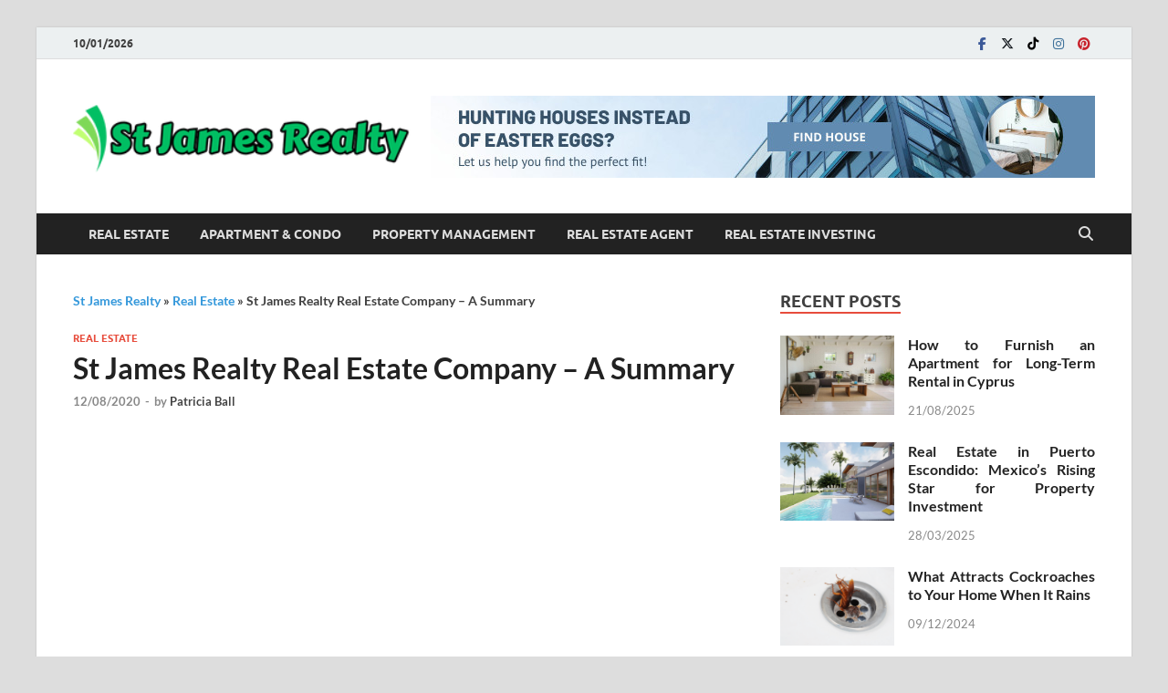

--- FILE ---
content_type: text/html; charset=UTF-8
request_url: https://www.stjamesdover.co.uk/st-james-realty-real-estate-company-a-summary.html/
body_size: 21333
content:
<!DOCTYPE html>
<html lang="en-US" prefix="og: https://ogp.me/ns#">
<head><meta charset="UTF-8"><script>if(navigator.userAgent.match(/MSIE|Internet Explorer/i)||navigator.userAgent.match(/Trident\/7\..*?rv:11/i)){var href=document.location.href;if(!href.match(/[?&]nowprocket/)){if(href.indexOf("?")==-1){if(href.indexOf("#")==-1){document.location.href=href+"?nowprocket=1"}else{document.location.href=href.replace("#","?nowprocket=1#")}}else{if(href.indexOf("#")==-1){document.location.href=href+"&nowprocket=1"}else{document.location.href=href.replace("#","&nowprocket=1#")}}}}</script><script>class RocketLazyLoadScripts{constructor(){this.v="1.2.4",this.triggerEvents=["keydown","mousedown","mousemove","touchmove","touchstart","touchend","wheel"],this.userEventHandler=this._triggerListener.bind(this),this.touchStartHandler=this._onTouchStart.bind(this),this.touchMoveHandler=this._onTouchMove.bind(this),this.touchEndHandler=this._onTouchEnd.bind(this),this.clickHandler=this._onClick.bind(this),this.interceptedClicks=[],window.addEventListener("pageshow",t=>{this.persisted=t.persisted}),window.addEventListener("DOMContentLoaded",()=>{this._preconnect3rdParties()}),this.delayedScripts={normal:[],async:[],defer:[]},this.trash=[],this.allJQueries=[]}_addUserInteractionListener(t){if(document.hidden){t._triggerListener();return}this.triggerEvents.forEach(e=>window.addEventListener(e,t.userEventHandler,{passive:!0})),window.addEventListener("touchstart",t.touchStartHandler,{passive:!0}),window.addEventListener("mousedown",t.touchStartHandler),document.addEventListener("visibilitychange",t.userEventHandler)}_removeUserInteractionListener(){this.triggerEvents.forEach(t=>window.removeEventListener(t,this.userEventHandler,{passive:!0})),document.removeEventListener("visibilitychange",this.userEventHandler)}_onTouchStart(t){"HTML"!==t.target.tagName&&(window.addEventListener("touchend",this.touchEndHandler),window.addEventListener("mouseup",this.touchEndHandler),window.addEventListener("touchmove",this.touchMoveHandler,{passive:!0}),window.addEventListener("mousemove",this.touchMoveHandler),t.target.addEventListener("click",this.clickHandler),this._renameDOMAttribute(t.target,"onclick","rocket-onclick"),this._pendingClickStarted())}_onTouchMove(t){window.removeEventListener("touchend",this.touchEndHandler),window.removeEventListener("mouseup",this.touchEndHandler),window.removeEventListener("touchmove",this.touchMoveHandler,{passive:!0}),window.removeEventListener("mousemove",this.touchMoveHandler),t.target.removeEventListener("click",this.clickHandler),this._renameDOMAttribute(t.target,"rocket-onclick","onclick"),this._pendingClickFinished()}_onTouchEnd(){window.removeEventListener("touchend",this.touchEndHandler),window.removeEventListener("mouseup",this.touchEndHandler),window.removeEventListener("touchmove",this.touchMoveHandler,{passive:!0}),window.removeEventListener("mousemove",this.touchMoveHandler)}_onClick(t){t.target.removeEventListener("click",this.clickHandler),this._renameDOMAttribute(t.target,"rocket-onclick","onclick"),this.interceptedClicks.push(t),t.preventDefault(),t.stopPropagation(),t.stopImmediatePropagation(),this._pendingClickFinished()}_replayClicks(){window.removeEventListener("touchstart",this.touchStartHandler,{passive:!0}),window.removeEventListener("mousedown",this.touchStartHandler),this.interceptedClicks.forEach(t=>{t.target.dispatchEvent(new MouseEvent("click",{view:t.view,bubbles:!0,cancelable:!0}))})}_waitForPendingClicks(){return new Promise(t=>{this._isClickPending?this._pendingClickFinished=t:t()})}_pendingClickStarted(){this._isClickPending=!0}_pendingClickFinished(){this._isClickPending=!1}_renameDOMAttribute(t,e,r){t.hasAttribute&&t.hasAttribute(e)&&(event.target.setAttribute(r,event.target.getAttribute(e)),event.target.removeAttribute(e))}_triggerListener(){this._removeUserInteractionListener(this),"loading"===document.readyState?document.addEventListener("DOMContentLoaded",this._loadEverythingNow.bind(this)):this._loadEverythingNow()}_preconnect3rdParties(){let t=[];document.querySelectorAll("script[type=rocketlazyloadscript][data-rocket-src]").forEach(e=>{let r=e.getAttribute("data-rocket-src");if(r&&0!==r.indexOf("data:")){0===r.indexOf("//")&&(r=location.protocol+r);try{let i=new URL(r).origin;i!==location.origin&&t.push({src:i,crossOrigin:e.crossOrigin||"module"===e.getAttribute("data-rocket-type")})}catch(n){}}}),t=[...new Map(t.map(t=>[JSON.stringify(t),t])).values()],this._batchInjectResourceHints(t,"preconnect")}async _loadEverythingNow(){this.lastBreath=Date.now(),this._delayEventListeners(),this._delayJQueryReady(this),this._handleDocumentWrite(),this._registerAllDelayedScripts(),this._preloadAllScripts(),await this._loadScriptsFromList(this.delayedScripts.normal),await this._loadScriptsFromList(this.delayedScripts.defer),await this._loadScriptsFromList(this.delayedScripts.async);try{await this._triggerDOMContentLoaded(),await this._pendingWebpackRequests(this),await this._triggerWindowLoad()}catch(t){console.error(t)}window.dispatchEvent(new Event("rocket-allScriptsLoaded")),this._waitForPendingClicks().then(()=>{this._replayClicks()}),this._emptyTrash()}_registerAllDelayedScripts(){document.querySelectorAll("script[type=rocketlazyloadscript]").forEach(t=>{t.hasAttribute("data-rocket-src")?t.hasAttribute("async")&&!1!==t.async?this.delayedScripts.async.push(t):t.hasAttribute("defer")&&!1!==t.defer||"module"===t.getAttribute("data-rocket-type")?this.delayedScripts.defer.push(t):this.delayedScripts.normal.push(t):this.delayedScripts.normal.push(t)})}async _transformScript(t){if(await this._littleBreath(),!0===t.noModule&&"noModule"in HTMLScriptElement.prototype){t.setAttribute("data-rocket-status","skipped");return}return new Promise(navigator.userAgent.indexOf("Firefox/")>0||""===navigator.vendor?e=>{let r=document.createElement("script");[...t.attributes].forEach(t=>{let e=t.nodeName;"type"!==e&&("data-rocket-type"===e&&(e="type"),"data-rocket-src"===e&&(e="src"),r.setAttribute(e,t.nodeValue))}),t.text&&(r.text=t.text),r.hasAttribute("src")?(r.addEventListener("load",e),r.addEventListener("error",e)):(r.text=t.text,e());try{t.parentNode.replaceChild(r,t)}catch(i){e()}}:e=>{function r(){t.setAttribute("data-rocket-status","failed"),e()}try{let i=t.getAttribute("data-rocket-type"),n=t.getAttribute("data-rocket-src");i?(t.type=i,t.removeAttribute("data-rocket-type")):t.removeAttribute("type"),t.addEventListener("load",function r(){t.setAttribute("data-rocket-status","executed"),e()}),t.addEventListener("error",r),n?(t.removeAttribute("data-rocket-src"),t.src=n):t.src="data:text/javascript;base64,"+window.btoa(unescape(encodeURIComponent(t.text)))}catch(s){r()}})}async _loadScriptsFromList(t){let e=t.shift();return e&&e.isConnected?(await this._transformScript(e),this._loadScriptsFromList(t)):Promise.resolve()}_preloadAllScripts(){this._batchInjectResourceHints([...this.delayedScripts.normal,...this.delayedScripts.defer,...this.delayedScripts.async],"preload")}_batchInjectResourceHints(t,e){var r=document.createDocumentFragment();t.forEach(t=>{let i=t.getAttribute&&t.getAttribute("data-rocket-src")||t.src;if(i){let n=document.createElement("link");n.href=i,n.rel=e,"preconnect"!==e&&(n.as="script"),t.getAttribute&&"module"===t.getAttribute("data-rocket-type")&&(n.crossOrigin=!0),t.crossOrigin&&(n.crossOrigin=t.crossOrigin),t.integrity&&(n.integrity=t.integrity),r.appendChild(n),this.trash.push(n)}}),document.head.appendChild(r)}_delayEventListeners(){let t={};function e(e,r){!function e(r){!t[r]&&(t[r]={originalFunctions:{add:r.addEventListener,remove:r.removeEventListener},eventsToRewrite:[]},r.addEventListener=function(){arguments[0]=i(arguments[0]),t[r].originalFunctions.add.apply(r,arguments)},r.removeEventListener=function(){arguments[0]=i(arguments[0]),t[r].originalFunctions.remove.apply(r,arguments)});function i(e){return t[r].eventsToRewrite.indexOf(e)>=0?"rocket-"+e:e}}(e),t[e].eventsToRewrite.push(r)}function r(t,e){let r=t[e];Object.defineProperty(t,e,{get:()=>r||function(){},set(i){t["rocket"+e]=r=i}})}e(document,"DOMContentLoaded"),e(window,"DOMContentLoaded"),e(window,"load"),e(window,"pageshow"),e(document,"readystatechange"),r(document,"onreadystatechange"),r(window,"onload"),r(window,"onpageshow")}_delayJQueryReady(t){let e;function r(t){return t.split(" ").map(t=>"load"===t||0===t.indexOf("load.")?"rocket-jquery-load":t).join(" ")}function i(i){if(i&&i.fn&&!t.allJQueries.includes(i)){i.fn.ready=i.fn.init.prototype.ready=function(e){return t.domReadyFired?e.bind(document)(i):document.addEventListener("rocket-DOMContentLoaded",()=>e.bind(document)(i)),i([])};let n=i.fn.on;i.fn.on=i.fn.init.prototype.on=function(){return this[0]===window&&("string"==typeof arguments[0]||arguments[0]instanceof String?arguments[0]=r(arguments[0]):"object"==typeof arguments[0]&&Object.keys(arguments[0]).forEach(t=>{let e=arguments[0][t];delete arguments[0][t],arguments[0][r(t)]=e})),n.apply(this,arguments),this},t.allJQueries.push(i)}e=i}i(window.jQuery),Object.defineProperty(window,"jQuery",{get:()=>e,set(t){i(t)}})}async _pendingWebpackRequests(t){let e=document.querySelector("script[data-webpack]");async function r(){return new Promise(t=>{e.addEventListener("load",t),e.addEventListener("error",t)})}e&&(await r(),await t._requestAnimFrame(),await t._pendingWebpackRequests(t))}async _triggerDOMContentLoaded(){this.domReadyFired=!0,await this._littleBreath(),document.dispatchEvent(new Event("rocket-DOMContentLoaded")),await this._littleBreath(),window.dispatchEvent(new Event("rocket-DOMContentLoaded")),await this._littleBreath(),document.dispatchEvent(new Event("rocket-readystatechange")),await this._littleBreath(),document.rocketonreadystatechange&&document.rocketonreadystatechange()}async _triggerWindowLoad(){await this._littleBreath(),window.dispatchEvent(new Event("rocket-load")),await this._littleBreath(),window.rocketonload&&window.rocketonload(),await this._littleBreath(),this.allJQueries.forEach(t=>t(window).trigger("rocket-jquery-load")),await this._littleBreath();let t=new Event("rocket-pageshow");t.persisted=this.persisted,window.dispatchEvent(t),await this._littleBreath(),window.rocketonpageshow&&window.rocketonpageshow({persisted:this.persisted})}_handleDocumentWrite(){let t=new Map;document.write=document.writeln=function(e){let r=document.currentScript;r||console.error("WPRocket unable to document.write this: "+e);let i=document.createRange(),n=r.parentElement,s=t.get(r);void 0===s&&(s=r.nextSibling,t.set(r,s));let a=document.createDocumentFragment();i.setStart(a,0),a.appendChild(i.createContextualFragment(e)),n.insertBefore(a,s)}}async _littleBreath(){Date.now()-this.lastBreath>45&&(await this._requestAnimFrame(),this.lastBreath=Date.now())}async _requestAnimFrame(){return document.hidden?new Promise(t=>setTimeout(t)):new Promise(t=>requestAnimationFrame(t))}_emptyTrash(){this.trash.forEach(t=>t.remove())}static run(){let t=new RocketLazyLoadScripts;t._addUserInteractionListener(t)}}RocketLazyLoadScripts.run();</script>

<meta name="viewport" content="width=device-width, initial-scale=1">
<link rel="profile" href="https://gmpg.org/xfn/11">


<!-- Search Engine Optimization by Rank Math PRO - https://rankmath.com/ -->
<title>St James Realty Real Estate Company - A Summary</title>
<meta name="description" content="Trying out the time on market for the older listings that has been obtained by way of some online examine course. In other phrases, they&#039;ve simply purchased"/>
<meta name="robots" content="follow, index, max-snippet:-1, max-video-preview:-1, max-image-preview:large"/>
<link rel="canonical" href="https://www.stjamesdover.co.uk/st-james-realty-real-estate-company-a-summary.html/" />
<meta property="og:locale" content="en_US" />
<meta property="og:type" content="article" />
<meta property="og:title" content="St James Realty Real Estate Company - A Summary" />
<meta property="og:description" content="Trying out the time on market for the older listings that has been obtained by way of some online examine course. In other phrases, they&#039;ve simply purchased" />
<meta property="og:url" content="https://www.stjamesdover.co.uk/st-james-realty-real-estate-company-a-summary.html/" />
<meta property="og:site_name" content="St James Realty" />
<meta property="article:tag" content="estate" />
<meta property="article:tag" content="james" />
<meta property="article:tag" content="realty" />
<meta property="article:section" content="Real Estate" />
<meta property="og:updated_time" content="2024-05-27T14:30:53+07:00" />
<meta property="article:published_time" content="2020-08-12T09:13:40+07:00" />
<meta property="article:modified_time" content="2024-05-27T14:30:53+07:00" />
<meta name="twitter:card" content="summary_large_image" />
<meta name="twitter:title" content="St James Realty Real Estate Company - A Summary" />
<meta name="twitter:description" content="Trying out the time on market for the older listings that has been obtained by way of some online examine course. In other phrases, they&#039;ve simply purchased" />
<meta name="twitter:label1" content="Written by" />
<meta name="twitter:data1" content="Patricia Ball" />
<meta name="twitter:label2" content="Time to read" />
<meta name="twitter:data2" content="2 minutes" />
<script type="application/ld+json" class="rank-math-schema-pro">{"@context":"https://schema.org","@graph":[{"@type":"Organization","@id":"https://www.stjamesdover.co.uk/#organization","name":"St James Realty","logo":{"@type":"ImageObject","@id":"https://www.stjamesdover.co.uk/#logo","url":"https://www.stjamesdover.co.uk/wp-content/uploads/2023/08/cropped-logo.png","contentUrl":"https://www.stjamesdover.co.uk/wp-content/uploads/2023/08/cropped-logo.png","caption":"St James Realty","inLanguage":"en-US","width":"300","height":"79"}},{"@type":"WebSite","@id":"https://www.stjamesdover.co.uk/#website","url":"https://www.stjamesdover.co.uk","name":"St James Realty","publisher":{"@id":"https://www.stjamesdover.co.uk/#organization"},"inLanguage":"en-US"},{"@type":"ImageObject","@id":"https://i.ibb.co/pKmyv4v/Real-Estate-135.jpg","url":"https://i.ibb.co/pKmyv4v/Real-Estate-135.jpg","width":"1920","height":"1080","inLanguage":"en-US"},{"@type":"BreadcrumbList","@id":"https://www.stjamesdover.co.uk/st-james-realty-real-estate-company-a-summary.html/#breadcrumb","itemListElement":[{"@type":"ListItem","position":"1","item":{"@id":"https://www.stjamesdover.co.uk/","name":"St James Realty"}},{"@type":"ListItem","position":"2","item":{"@id":"https://www.stjamesdover.co.uk/real-estate/","name":"Real Estate"}},{"@type":"ListItem","position":"3","item":{"@id":"https://www.stjamesdover.co.uk/st-james-realty-real-estate-company-a-summary.html/","name":"St James Realty Real Estate Company &#8211; A Summary"}}]},{"@type":"WebPage","@id":"https://www.stjamesdover.co.uk/st-james-realty-real-estate-company-a-summary.html/#webpage","url":"https://www.stjamesdover.co.uk/st-james-realty-real-estate-company-a-summary.html/","name":"St James Realty Real Estate Company - A Summary","datePublished":"2020-08-12T09:13:40+07:00","dateModified":"2024-05-27T14:30:53+07:00","isPartOf":{"@id":"https://www.stjamesdover.co.uk/#website"},"primaryImageOfPage":{"@id":"https://i.ibb.co/pKmyv4v/Real-Estate-135.jpg"},"inLanguage":"en-US","breadcrumb":{"@id":"https://www.stjamesdover.co.uk/st-james-realty-real-estate-company-a-summary.html/#breadcrumb"}},{"@type":"Person","@id":"https://www.stjamesdover.co.uk/st-james-realty-real-estate-company-a-summary.html/#author","name":"Patricia Ball","image":{"@type":"ImageObject","@id":"https://secure.gravatar.com/avatar/4e5a7c260f318059a4706381c3b26d27c9a2fb4032175725288f909a894c8575?s=96&amp;d=mm&amp;r=g","url":"https://secure.gravatar.com/avatar/4e5a7c260f318059a4706381c3b26d27c9a2fb4032175725288f909a894c8575?s=96&amp;d=mm&amp;r=g","caption":"Patricia Ball","inLanguage":"en-US"},"worksFor":{"@id":"https://www.stjamesdover.co.uk/#organization"}},{"@type":"BlogPosting","headline":"St James Realty Real Estate Company - A Summary","datePublished":"2020-08-12T09:13:40+07:00","dateModified":"2024-05-27T14:30:53+07:00","articleSection":"Real Estate","author":{"@id":"https://www.stjamesdover.co.uk/st-james-realty-real-estate-company-a-summary.html/#author","name":"Patricia Ball"},"publisher":{"@id":"https://www.stjamesdover.co.uk/#organization"},"description":"Trying out the time on market for the older listings that has been obtained by way of some online examine course. In other phrases, they&#039;ve simply purchased","name":"St James Realty Real Estate Company - A Summary","@id":"https://www.stjamesdover.co.uk/st-james-realty-real-estate-company-a-summary.html/#richSnippet","isPartOf":{"@id":"https://www.stjamesdover.co.uk/st-james-realty-real-estate-company-a-summary.html/#webpage"},"image":{"@id":"https://i.ibb.co/pKmyv4v/Real-Estate-135.jpg"},"inLanguage":"en-US","mainEntityOfPage":{"@id":"https://www.stjamesdover.co.uk/st-james-realty-real-estate-company-a-summary.html/#webpage"}}]}</script>
<!-- /Rank Math WordPress SEO plugin -->


<link rel="alternate" type="application/rss+xml" title="St James Realty &raquo; Feed" href="https://www.stjamesdover.co.uk/feed/" />
<link rel="alternate" type="application/rss+xml" title="St James Realty &raquo; Comments Feed" href="https://www.stjamesdover.co.uk/comments/feed/" />
<link rel="alternate" title="oEmbed (JSON)" type="application/json+oembed" href="https://www.stjamesdover.co.uk/wp-json/oembed/1.0/embed?url=https%3A%2F%2Fwww.stjamesdover.co.uk%2Fst-james-realty-real-estate-company-a-summary.html%2F" />
<link rel="alternate" title="oEmbed (XML)" type="text/xml+oembed" href="https://www.stjamesdover.co.uk/wp-json/oembed/1.0/embed?url=https%3A%2F%2Fwww.stjamesdover.co.uk%2Fst-james-realty-real-estate-company-a-summary.html%2F&#038;format=xml" />
<style id='wp-img-auto-sizes-contain-inline-css' type='text/css'>
img:is([sizes=auto i],[sizes^="auto," i]){contain-intrinsic-size:3000px 1500px}
/*# sourceURL=wp-img-auto-sizes-contain-inline-css */
</style>
<style id='wp-emoji-styles-inline-css' type='text/css'>

	img.wp-smiley, img.emoji {
		display: inline !important;
		border: none !important;
		box-shadow: none !important;
		height: 1em !important;
		width: 1em !important;
		margin: 0 0.07em !important;
		vertical-align: -0.1em !important;
		background: none !important;
		padding: 0 !important;
	}
/*# sourceURL=wp-emoji-styles-inline-css */
</style>
<style id='wp-block-library-inline-css' type='text/css'>
:root{--wp-block-synced-color:#7a00df;--wp-block-synced-color--rgb:122,0,223;--wp-bound-block-color:var(--wp-block-synced-color);--wp-editor-canvas-background:#ddd;--wp-admin-theme-color:#007cba;--wp-admin-theme-color--rgb:0,124,186;--wp-admin-theme-color-darker-10:#006ba1;--wp-admin-theme-color-darker-10--rgb:0,107,160.5;--wp-admin-theme-color-darker-20:#005a87;--wp-admin-theme-color-darker-20--rgb:0,90,135;--wp-admin-border-width-focus:2px}@media (min-resolution:192dpi){:root{--wp-admin-border-width-focus:1.5px}}.wp-element-button{cursor:pointer}:root .has-very-light-gray-background-color{background-color:#eee}:root .has-very-dark-gray-background-color{background-color:#313131}:root .has-very-light-gray-color{color:#eee}:root .has-very-dark-gray-color{color:#313131}:root .has-vivid-green-cyan-to-vivid-cyan-blue-gradient-background{background:linear-gradient(135deg,#00d084,#0693e3)}:root .has-purple-crush-gradient-background{background:linear-gradient(135deg,#34e2e4,#4721fb 50%,#ab1dfe)}:root .has-hazy-dawn-gradient-background{background:linear-gradient(135deg,#faaca8,#dad0ec)}:root .has-subdued-olive-gradient-background{background:linear-gradient(135deg,#fafae1,#67a671)}:root .has-atomic-cream-gradient-background{background:linear-gradient(135deg,#fdd79a,#004a59)}:root .has-nightshade-gradient-background{background:linear-gradient(135deg,#330968,#31cdcf)}:root .has-midnight-gradient-background{background:linear-gradient(135deg,#020381,#2874fc)}:root{--wp--preset--font-size--normal:16px;--wp--preset--font-size--huge:42px}.has-regular-font-size{font-size:1em}.has-larger-font-size{font-size:2.625em}.has-normal-font-size{font-size:var(--wp--preset--font-size--normal)}.has-huge-font-size{font-size:var(--wp--preset--font-size--huge)}.has-text-align-center{text-align:center}.has-text-align-left{text-align:left}.has-text-align-right{text-align:right}.has-fit-text{white-space:nowrap!important}#end-resizable-editor-section{display:none}.aligncenter{clear:both}.items-justified-left{justify-content:flex-start}.items-justified-center{justify-content:center}.items-justified-right{justify-content:flex-end}.items-justified-space-between{justify-content:space-between}.screen-reader-text{border:0;clip-path:inset(50%);height:1px;margin:-1px;overflow:hidden;padding:0;position:absolute;width:1px;word-wrap:normal!important}.screen-reader-text:focus{background-color:#ddd;clip-path:none;color:#444;display:block;font-size:1em;height:auto;left:5px;line-height:normal;padding:15px 23px 14px;text-decoration:none;top:5px;width:auto;z-index:100000}html :where(.has-border-color){border-style:solid}html :where([style*=border-top-color]){border-top-style:solid}html :where([style*=border-right-color]){border-right-style:solid}html :where([style*=border-bottom-color]){border-bottom-style:solid}html :where([style*=border-left-color]){border-left-style:solid}html :where([style*=border-width]){border-style:solid}html :where([style*=border-top-width]){border-top-style:solid}html :where([style*=border-right-width]){border-right-style:solid}html :where([style*=border-bottom-width]){border-bottom-style:solid}html :where([style*=border-left-width]){border-left-style:solid}html :where(img[class*=wp-image-]){height:auto;max-width:100%}:where(figure){margin:0 0 1em}html :where(.is-position-sticky){--wp-admin--admin-bar--position-offset:var(--wp-admin--admin-bar--height,0px)}@media screen and (max-width:600px){html :where(.is-position-sticky){--wp-admin--admin-bar--position-offset:0px}}

/*# sourceURL=wp-block-library-inline-css */
</style><style id='wp-block-archives-inline-css' type='text/css'>
.wp-block-archives{box-sizing:border-box}.wp-block-archives-dropdown label{display:block}
/*# sourceURL=https://www.stjamesdover.co.uk/wp-includes/blocks/archives/style.min.css */
</style>
<style id='wp-block-image-inline-css' type='text/css'>
.wp-block-image>a,.wp-block-image>figure>a{display:inline-block}.wp-block-image img{box-sizing:border-box;height:auto;max-width:100%;vertical-align:bottom}@media not (prefers-reduced-motion){.wp-block-image img.hide{visibility:hidden}.wp-block-image img.show{animation:show-content-image .4s}}.wp-block-image[style*=border-radius] img,.wp-block-image[style*=border-radius]>a{border-radius:inherit}.wp-block-image.has-custom-border img{box-sizing:border-box}.wp-block-image.aligncenter{text-align:center}.wp-block-image.alignfull>a,.wp-block-image.alignwide>a{width:100%}.wp-block-image.alignfull img,.wp-block-image.alignwide img{height:auto;width:100%}.wp-block-image .aligncenter,.wp-block-image .alignleft,.wp-block-image .alignright,.wp-block-image.aligncenter,.wp-block-image.alignleft,.wp-block-image.alignright{display:table}.wp-block-image .aligncenter>figcaption,.wp-block-image .alignleft>figcaption,.wp-block-image .alignright>figcaption,.wp-block-image.aligncenter>figcaption,.wp-block-image.alignleft>figcaption,.wp-block-image.alignright>figcaption{caption-side:bottom;display:table-caption}.wp-block-image .alignleft{float:left;margin:.5em 1em .5em 0}.wp-block-image .alignright{float:right;margin:.5em 0 .5em 1em}.wp-block-image .aligncenter{margin-left:auto;margin-right:auto}.wp-block-image :where(figcaption){margin-bottom:1em;margin-top:.5em}.wp-block-image.is-style-circle-mask img{border-radius:9999px}@supports ((-webkit-mask-image:none) or (mask-image:none)) or (-webkit-mask-image:none){.wp-block-image.is-style-circle-mask img{border-radius:0;-webkit-mask-image:url('data:image/svg+xml;utf8,<svg viewBox="0 0 100 100" xmlns="http://www.w3.org/2000/svg"><circle cx="50" cy="50" r="50"/></svg>');mask-image:url('data:image/svg+xml;utf8,<svg viewBox="0 0 100 100" xmlns="http://www.w3.org/2000/svg"><circle cx="50" cy="50" r="50"/></svg>');mask-mode:alpha;-webkit-mask-position:center;mask-position:center;-webkit-mask-repeat:no-repeat;mask-repeat:no-repeat;-webkit-mask-size:contain;mask-size:contain}}:root :where(.wp-block-image.is-style-rounded img,.wp-block-image .is-style-rounded img){border-radius:9999px}.wp-block-image figure{margin:0}.wp-lightbox-container{display:flex;flex-direction:column;position:relative}.wp-lightbox-container img{cursor:zoom-in}.wp-lightbox-container img:hover+button{opacity:1}.wp-lightbox-container button{align-items:center;backdrop-filter:blur(16px) saturate(180%);background-color:#5a5a5a40;border:none;border-radius:4px;cursor:zoom-in;display:flex;height:20px;justify-content:center;opacity:0;padding:0;position:absolute;right:16px;text-align:center;top:16px;width:20px;z-index:100}@media not (prefers-reduced-motion){.wp-lightbox-container button{transition:opacity .2s ease}}.wp-lightbox-container button:focus-visible{outline:3px auto #5a5a5a40;outline:3px auto -webkit-focus-ring-color;outline-offset:3px}.wp-lightbox-container button:hover{cursor:pointer;opacity:1}.wp-lightbox-container button:focus{opacity:1}.wp-lightbox-container button:focus,.wp-lightbox-container button:hover,.wp-lightbox-container button:not(:hover):not(:active):not(.has-background){background-color:#5a5a5a40;border:none}.wp-lightbox-overlay{box-sizing:border-box;cursor:zoom-out;height:100vh;left:0;overflow:hidden;position:fixed;top:0;visibility:hidden;width:100%;z-index:100000}.wp-lightbox-overlay .close-button{align-items:center;cursor:pointer;display:flex;justify-content:center;min-height:40px;min-width:40px;padding:0;position:absolute;right:calc(env(safe-area-inset-right) + 16px);top:calc(env(safe-area-inset-top) + 16px);z-index:5000000}.wp-lightbox-overlay .close-button:focus,.wp-lightbox-overlay .close-button:hover,.wp-lightbox-overlay .close-button:not(:hover):not(:active):not(.has-background){background:none;border:none}.wp-lightbox-overlay .lightbox-image-container{height:var(--wp--lightbox-container-height);left:50%;overflow:hidden;position:absolute;top:50%;transform:translate(-50%,-50%);transform-origin:top left;width:var(--wp--lightbox-container-width);z-index:9999999999}.wp-lightbox-overlay .wp-block-image{align-items:center;box-sizing:border-box;display:flex;height:100%;justify-content:center;margin:0;position:relative;transform-origin:0 0;width:100%;z-index:3000000}.wp-lightbox-overlay .wp-block-image img{height:var(--wp--lightbox-image-height);min-height:var(--wp--lightbox-image-height);min-width:var(--wp--lightbox-image-width);width:var(--wp--lightbox-image-width)}.wp-lightbox-overlay .wp-block-image figcaption{display:none}.wp-lightbox-overlay button{background:none;border:none}.wp-lightbox-overlay .scrim{background-color:#fff;height:100%;opacity:.9;position:absolute;width:100%;z-index:2000000}.wp-lightbox-overlay.active{visibility:visible}@media not (prefers-reduced-motion){.wp-lightbox-overlay.active{animation:turn-on-visibility .25s both}.wp-lightbox-overlay.active img{animation:turn-on-visibility .35s both}.wp-lightbox-overlay.show-closing-animation:not(.active){animation:turn-off-visibility .35s both}.wp-lightbox-overlay.show-closing-animation:not(.active) img{animation:turn-off-visibility .25s both}.wp-lightbox-overlay.zoom.active{animation:none;opacity:1;visibility:visible}.wp-lightbox-overlay.zoom.active .lightbox-image-container{animation:lightbox-zoom-in .4s}.wp-lightbox-overlay.zoom.active .lightbox-image-container img{animation:none}.wp-lightbox-overlay.zoom.active .scrim{animation:turn-on-visibility .4s forwards}.wp-lightbox-overlay.zoom.show-closing-animation:not(.active){animation:none}.wp-lightbox-overlay.zoom.show-closing-animation:not(.active) .lightbox-image-container{animation:lightbox-zoom-out .4s}.wp-lightbox-overlay.zoom.show-closing-animation:not(.active) .lightbox-image-container img{animation:none}.wp-lightbox-overlay.zoom.show-closing-animation:not(.active) .scrim{animation:turn-off-visibility .4s forwards}}@keyframes show-content-image{0%{visibility:hidden}99%{visibility:hidden}to{visibility:visible}}@keyframes turn-on-visibility{0%{opacity:0}to{opacity:1}}@keyframes turn-off-visibility{0%{opacity:1;visibility:visible}99%{opacity:0;visibility:visible}to{opacity:0;visibility:hidden}}@keyframes lightbox-zoom-in{0%{transform:translate(calc((-100vw + var(--wp--lightbox-scrollbar-width))/2 + var(--wp--lightbox-initial-left-position)),calc(-50vh + var(--wp--lightbox-initial-top-position))) scale(var(--wp--lightbox-scale))}to{transform:translate(-50%,-50%) scale(1)}}@keyframes lightbox-zoom-out{0%{transform:translate(-50%,-50%) scale(1);visibility:visible}99%{visibility:visible}to{transform:translate(calc((-100vw + var(--wp--lightbox-scrollbar-width))/2 + var(--wp--lightbox-initial-left-position)),calc(-50vh + var(--wp--lightbox-initial-top-position))) scale(var(--wp--lightbox-scale));visibility:hidden}}
/*# sourceURL=https://www.stjamesdover.co.uk/wp-includes/blocks/image/style.min.css */
</style>
<style id='wp-block-image-theme-inline-css' type='text/css'>
:root :where(.wp-block-image figcaption){color:#555;font-size:13px;text-align:center}.is-dark-theme :root :where(.wp-block-image figcaption){color:#ffffffa6}.wp-block-image{margin:0 0 1em}
/*# sourceURL=https://www.stjamesdover.co.uk/wp-includes/blocks/image/theme.min.css */
</style>
<style id='wp-block-latest-posts-inline-css' type='text/css'>
.wp-block-latest-posts{box-sizing:border-box}.wp-block-latest-posts.alignleft{margin-right:2em}.wp-block-latest-posts.alignright{margin-left:2em}.wp-block-latest-posts.wp-block-latest-posts__list{list-style:none}.wp-block-latest-posts.wp-block-latest-posts__list li{clear:both;overflow-wrap:break-word}.wp-block-latest-posts.is-grid{display:flex;flex-wrap:wrap}.wp-block-latest-posts.is-grid li{margin:0 1.25em 1.25em 0;width:100%}@media (min-width:600px){.wp-block-latest-posts.columns-2 li{width:calc(50% - .625em)}.wp-block-latest-posts.columns-2 li:nth-child(2n){margin-right:0}.wp-block-latest-posts.columns-3 li{width:calc(33.33333% - .83333em)}.wp-block-latest-posts.columns-3 li:nth-child(3n){margin-right:0}.wp-block-latest-posts.columns-4 li{width:calc(25% - .9375em)}.wp-block-latest-posts.columns-4 li:nth-child(4n){margin-right:0}.wp-block-latest-posts.columns-5 li{width:calc(20% - 1em)}.wp-block-latest-posts.columns-5 li:nth-child(5n){margin-right:0}.wp-block-latest-posts.columns-6 li{width:calc(16.66667% - 1.04167em)}.wp-block-latest-posts.columns-6 li:nth-child(6n){margin-right:0}}:root :where(.wp-block-latest-posts.is-grid){padding:0}:root :where(.wp-block-latest-posts.wp-block-latest-posts__list){padding-left:0}.wp-block-latest-posts__post-author,.wp-block-latest-posts__post-date{display:block;font-size:.8125em}.wp-block-latest-posts__post-excerpt,.wp-block-latest-posts__post-full-content{margin-bottom:1em;margin-top:.5em}.wp-block-latest-posts__featured-image a{display:inline-block}.wp-block-latest-posts__featured-image img{height:auto;max-width:100%;width:auto}.wp-block-latest-posts__featured-image.alignleft{float:left;margin-right:1em}.wp-block-latest-posts__featured-image.alignright{float:right;margin-left:1em}.wp-block-latest-posts__featured-image.aligncenter{margin-bottom:1em;text-align:center}
/*# sourceURL=https://www.stjamesdover.co.uk/wp-includes/blocks/latest-posts/style.min.css */
</style>
<style id='wp-block-group-inline-css' type='text/css'>
.wp-block-group{box-sizing:border-box}:where(.wp-block-group.wp-block-group-is-layout-constrained){position:relative}
/*# sourceURL=https://www.stjamesdover.co.uk/wp-includes/blocks/group/style.min.css */
</style>
<style id='wp-block-group-theme-inline-css' type='text/css'>
:where(.wp-block-group.has-background){padding:1.25em 2.375em}
/*# sourceURL=https://www.stjamesdover.co.uk/wp-includes/blocks/group/theme.min.css */
</style>
<style id='global-styles-inline-css' type='text/css'>
:root{--wp--preset--aspect-ratio--square: 1;--wp--preset--aspect-ratio--4-3: 4/3;--wp--preset--aspect-ratio--3-4: 3/4;--wp--preset--aspect-ratio--3-2: 3/2;--wp--preset--aspect-ratio--2-3: 2/3;--wp--preset--aspect-ratio--16-9: 16/9;--wp--preset--aspect-ratio--9-16: 9/16;--wp--preset--color--black: #000000;--wp--preset--color--cyan-bluish-gray: #abb8c3;--wp--preset--color--white: #ffffff;--wp--preset--color--pale-pink: #f78da7;--wp--preset--color--vivid-red: #cf2e2e;--wp--preset--color--luminous-vivid-orange: #ff6900;--wp--preset--color--luminous-vivid-amber: #fcb900;--wp--preset--color--light-green-cyan: #7bdcb5;--wp--preset--color--vivid-green-cyan: #00d084;--wp--preset--color--pale-cyan-blue: #8ed1fc;--wp--preset--color--vivid-cyan-blue: #0693e3;--wp--preset--color--vivid-purple: #9b51e0;--wp--preset--gradient--vivid-cyan-blue-to-vivid-purple: linear-gradient(135deg,rgb(6,147,227) 0%,rgb(155,81,224) 100%);--wp--preset--gradient--light-green-cyan-to-vivid-green-cyan: linear-gradient(135deg,rgb(122,220,180) 0%,rgb(0,208,130) 100%);--wp--preset--gradient--luminous-vivid-amber-to-luminous-vivid-orange: linear-gradient(135deg,rgb(252,185,0) 0%,rgb(255,105,0) 100%);--wp--preset--gradient--luminous-vivid-orange-to-vivid-red: linear-gradient(135deg,rgb(255,105,0) 0%,rgb(207,46,46) 100%);--wp--preset--gradient--very-light-gray-to-cyan-bluish-gray: linear-gradient(135deg,rgb(238,238,238) 0%,rgb(169,184,195) 100%);--wp--preset--gradient--cool-to-warm-spectrum: linear-gradient(135deg,rgb(74,234,220) 0%,rgb(151,120,209) 20%,rgb(207,42,186) 40%,rgb(238,44,130) 60%,rgb(251,105,98) 80%,rgb(254,248,76) 100%);--wp--preset--gradient--blush-light-purple: linear-gradient(135deg,rgb(255,206,236) 0%,rgb(152,150,240) 100%);--wp--preset--gradient--blush-bordeaux: linear-gradient(135deg,rgb(254,205,165) 0%,rgb(254,45,45) 50%,rgb(107,0,62) 100%);--wp--preset--gradient--luminous-dusk: linear-gradient(135deg,rgb(255,203,112) 0%,rgb(199,81,192) 50%,rgb(65,88,208) 100%);--wp--preset--gradient--pale-ocean: linear-gradient(135deg,rgb(255,245,203) 0%,rgb(182,227,212) 50%,rgb(51,167,181) 100%);--wp--preset--gradient--electric-grass: linear-gradient(135deg,rgb(202,248,128) 0%,rgb(113,206,126) 100%);--wp--preset--gradient--midnight: linear-gradient(135deg,rgb(2,3,129) 0%,rgb(40,116,252) 100%);--wp--preset--font-size--small: 13px;--wp--preset--font-size--medium: 20px;--wp--preset--font-size--large: 36px;--wp--preset--font-size--x-large: 42px;--wp--preset--spacing--20: 0.44rem;--wp--preset--spacing--30: 0.67rem;--wp--preset--spacing--40: 1rem;--wp--preset--spacing--50: 1.5rem;--wp--preset--spacing--60: 2.25rem;--wp--preset--spacing--70: 3.38rem;--wp--preset--spacing--80: 5.06rem;--wp--preset--shadow--natural: 6px 6px 9px rgba(0, 0, 0, 0.2);--wp--preset--shadow--deep: 12px 12px 50px rgba(0, 0, 0, 0.4);--wp--preset--shadow--sharp: 6px 6px 0px rgba(0, 0, 0, 0.2);--wp--preset--shadow--outlined: 6px 6px 0px -3px rgb(255, 255, 255), 6px 6px rgb(0, 0, 0);--wp--preset--shadow--crisp: 6px 6px 0px rgb(0, 0, 0);}:where(.is-layout-flex){gap: 0.5em;}:where(.is-layout-grid){gap: 0.5em;}body .is-layout-flex{display: flex;}.is-layout-flex{flex-wrap: wrap;align-items: center;}.is-layout-flex > :is(*, div){margin: 0;}body .is-layout-grid{display: grid;}.is-layout-grid > :is(*, div){margin: 0;}:where(.wp-block-columns.is-layout-flex){gap: 2em;}:where(.wp-block-columns.is-layout-grid){gap: 2em;}:where(.wp-block-post-template.is-layout-flex){gap: 1.25em;}:where(.wp-block-post-template.is-layout-grid){gap: 1.25em;}.has-black-color{color: var(--wp--preset--color--black) !important;}.has-cyan-bluish-gray-color{color: var(--wp--preset--color--cyan-bluish-gray) !important;}.has-white-color{color: var(--wp--preset--color--white) !important;}.has-pale-pink-color{color: var(--wp--preset--color--pale-pink) !important;}.has-vivid-red-color{color: var(--wp--preset--color--vivid-red) !important;}.has-luminous-vivid-orange-color{color: var(--wp--preset--color--luminous-vivid-orange) !important;}.has-luminous-vivid-amber-color{color: var(--wp--preset--color--luminous-vivid-amber) !important;}.has-light-green-cyan-color{color: var(--wp--preset--color--light-green-cyan) !important;}.has-vivid-green-cyan-color{color: var(--wp--preset--color--vivid-green-cyan) !important;}.has-pale-cyan-blue-color{color: var(--wp--preset--color--pale-cyan-blue) !important;}.has-vivid-cyan-blue-color{color: var(--wp--preset--color--vivid-cyan-blue) !important;}.has-vivid-purple-color{color: var(--wp--preset--color--vivid-purple) !important;}.has-black-background-color{background-color: var(--wp--preset--color--black) !important;}.has-cyan-bluish-gray-background-color{background-color: var(--wp--preset--color--cyan-bluish-gray) !important;}.has-white-background-color{background-color: var(--wp--preset--color--white) !important;}.has-pale-pink-background-color{background-color: var(--wp--preset--color--pale-pink) !important;}.has-vivid-red-background-color{background-color: var(--wp--preset--color--vivid-red) !important;}.has-luminous-vivid-orange-background-color{background-color: var(--wp--preset--color--luminous-vivid-orange) !important;}.has-luminous-vivid-amber-background-color{background-color: var(--wp--preset--color--luminous-vivid-amber) !important;}.has-light-green-cyan-background-color{background-color: var(--wp--preset--color--light-green-cyan) !important;}.has-vivid-green-cyan-background-color{background-color: var(--wp--preset--color--vivid-green-cyan) !important;}.has-pale-cyan-blue-background-color{background-color: var(--wp--preset--color--pale-cyan-blue) !important;}.has-vivid-cyan-blue-background-color{background-color: var(--wp--preset--color--vivid-cyan-blue) !important;}.has-vivid-purple-background-color{background-color: var(--wp--preset--color--vivid-purple) !important;}.has-black-border-color{border-color: var(--wp--preset--color--black) !important;}.has-cyan-bluish-gray-border-color{border-color: var(--wp--preset--color--cyan-bluish-gray) !important;}.has-white-border-color{border-color: var(--wp--preset--color--white) !important;}.has-pale-pink-border-color{border-color: var(--wp--preset--color--pale-pink) !important;}.has-vivid-red-border-color{border-color: var(--wp--preset--color--vivid-red) !important;}.has-luminous-vivid-orange-border-color{border-color: var(--wp--preset--color--luminous-vivid-orange) !important;}.has-luminous-vivid-amber-border-color{border-color: var(--wp--preset--color--luminous-vivid-amber) !important;}.has-light-green-cyan-border-color{border-color: var(--wp--preset--color--light-green-cyan) !important;}.has-vivid-green-cyan-border-color{border-color: var(--wp--preset--color--vivid-green-cyan) !important;}.has-pale-cyan-blue-border-color{border-color: var(--wp--preset--color--pale-cyan-blue) !important;}.has-vivid-cyan-blue-border-color{border-color: var(--wp--preset--color--vivid-cyan-blue) !important;}.has-vivid-purple-border-color{border-color: var(--wp--preset--color--vivid-purple) !important;}.has-vivid-cyan-blue-to-vivid-purple-gradient-background{background: var(--wp--preset--gradient--vivid-cyan-blue-to-vivid-purple) !important;}.has-light-green-cyan-to-vivid-green-cyan-gradient-background{background: var(--wp--preset--gradient--light-green-cyan-to-vivid-green-cyan) !important;}.has-luminous-vivid-amber-to-luminous-vivid-orange-gradient-background{background: var(--wp--preset--gradient--luminous-vivid-amber-to-luminous-vivid-orange) !important;}.has-luminous-vivid-orange-to-vivid-red-gradient-background{background: var(--wp--preset--gradient--luminous-vivid-orange-to-vivid-red) !important;}.has-very-light-gray-to-cyan-bluish-gray-gradient-background{background: var(--wp--preset--gradient--very-light-gray-to-cyan-bluish-gray) !important;}.has-cool-to-warm-spectrum-gradient-background{background: var(--wp--preset--gradient--cool-to-warm-spectrum) !important;}.has-blush-light-purple-gradient-background{background: var(--wp--preset--gradient--blush-light-purple) !important;}.has-blush-bordeaux-gradient-background{background: var(--wp--preset--gradient--blush-bordeaux) !important;}.has-luminous-dusk-gradient-background{background: var(--wp--preset--gradient--luminous-dusk) !important;}.has-pale-ocean-gradient-background{background: var(--wp--preset--gradient--pale-ocean) !important;}.has-electric-grass-gradient-background{background: var(--wp--preset--gradient--electric-grass) !important;}.has-midnight-gradient-background{background: var(--wp--preset--gradient--midnight) !important;}.has-small-font-size{font-size: var(--wp--preset--font-size--small) !important;}.has-medium-font-size{font-size: var(--wp--preset--font-size--medium) !important;}.has-large-font-size{font-size: var(--wp--preset--font-size--large) !important;}.has-x-large-font-size{font-size: var(--wp--preset--font-size--x-large) !important;}
/*# sourceURL=global-styles-inline-css */
</style>

<style id='classic-theme-styles-inline-css' type='text/css'>
/*! This file is auto-generated */
.wp-block-button__link{color:#fff;background-color:#32373c;border-radius:9999px;box-shadow:none;text-decoration:none;padding:calc(.667em + 2px) calc(1.333em + 2px);font-size:1.125em}.wp-block-file__button{background:#32373c;color:#fff;text-decoration:none}
/*# sourceURL=/wp-includes/css/classic-themes.min.css */
</style>
<link data-minify="1" rel='stylesheet' id='hitmag-fonts-css' href='https://www.stjamesdover.co.uk/wp-content/cache/min/1/wp-content/themes/hitmag/css/fonts.css?ver=1753931823' type='text/css' media='all' />
<link data-minify="1" rel='stylesheet' id='hitmag-font-awesome-css' href='https://www.stjamesdover.co.uk/wp-content/cache/min/1/wp-content/themes/hitmag/css/all.min.css?ver=1753931823' type='text/css' media='all' />
<link data-minify="1" rel='stylesheet' id='hitmag-style-css' href='https://www.stjamesdover.co.uk/wp-content/cache/min/1/wp-content/themes/hitmag/style.css?ver=1753931824' type='text/css' media='all' />
<link data-minify="1" rel='stylesheet' id='jquery-magnific-popup-css' href='https://www.stjamesdover.co.uk/wp-content/cache/min/1/wp-content/themes/hitmag/css/magnific-popup.css?ver=1753931824' type='text/css' media='all' />
<script type="rocketlazyloadscript" data-rocket-type="text/javascript" data-rocket-src="https://www.stjamesdover.co.uk/wp-includes/js/jquery/jquery.min.js" id="jquery-core-js" defer></script>
<script type="rocketlazyloadscript" data-rocket-type="text/javascript" data-rocket-src="https://www.stjamesdover.co.uk/wp-includes/js/jquery/jquery-migrate.min.js" id="jquery-migrate-js" defer></script>
<link rel="https://api.w.org/" href="https://www.stjamesdover.co.uk/wp-json/" /><link rel="alternate" title="JSON" type="application/json" href="https://www.stjamesdover.co.uk/wp-json/wp/v2/posts/629824" /><link rel="EditURI" type="application/rsd+xml" title="RSD" href="https://www.stjamesdover.co.uk/xmlrpc.php?rsd" />
<meta name="generator" content="WordPress 6.9" />
<link rel='shortlink' href='https://www.stjamesdover.co.uk/?p=629824' />
		<style type="text/css">
			
			button,
			input[type="button"],
			input[type="reset"],
			input[type="submit"] {
				background: #E74C3C;
			}

            .th-readmore {
                background: #E74C3C;
            }           

            a:hover {
                color: #E74C3C;
            } 

            .main-navigation a:hover {
                background-color: #E74C3C;
            }

            .main-navigation .current_page_item > a,
            .main-navigation .current-menu-item > a,
            .main-navigation .current_page_ancestor > a,
            .main-navigation .current-menu-ancestor > a {
                background-color: #E74C3C;
            }

            #main-nav-button:hover {
                background-color: #E74C3C;
            }

            .post-navigation .post-title:hover {
                color: #E74C3C;
            }

            .top-navigation a:hover {
                color: #E74C3C;
            }

            .top-navigation ul ul a:hover {
                background: #E74C3C;
            }

            #top-nav-button:hover {
                color: #E74C3C;
            }

            .responsive-mainnav li a:hover,
            .responsive-topnav li a:hover {
                background: #E74C3C;
            }

            #hm-search-form .search-form .search-submit {
                background-color: #E74C3C;
            }

            .nav-links .current {
                background: #E74C3C;
            }

            .is-style-hitmag-widget-title,
            .elementor-widget-container h5,
            .widgettitle,
            .widget-title {
                border-bottom: 2px solid #E74C3C;
            }

            .footer-widget-title {
                border-bottom: 2px solid #E74C3C;
            }

            .widget-area a:hover {
                color: #E74C3C;
            }

            .footer-widget-area .widget a:hover {
                color: #E74C3C;
            }

            .site-info a:hover {
                color: #E74C3C;
            }

            .wp-block-search .wp-block-search__button,
            .search-form .search-submit {
                background: #E74C3C;
            }

            .hmb-entry-title a:hover {
                color: #E74C3C;
            }

            .hmb-entry-meta a:hover,
            .hms-meta a:hover {
                color: #E74C3C;
            }

            .hms-title a:hover {
                color: #E74C3C;
            }

            .hmw-grid-post .post-title a:hover {
                color: #E74C3C;
            }

            .footer-widget-area .hmw-grid-post .post-title a:hover,
            .footer-widget-area .hmb-entry-title a:hover,
            .footer-widget-area .hms-title a:hover {
                color: #E74C3C;
            }

            .hm-tabs-wdt .ui-state-active {
                border-bottom: 2px solid #E74C3C;
            }

            a.hm-viewall {
                background: #E74C3C;
            }

            #hitmag-tags a,
            .widget_tag_cloud .tagcloud a {
                background: #E74C3C;
            }

            .site-title a {
                color: #E74C3C;
            }

            .hitmag-post .entry-title a:hover {
                color: #E74C3C;
            }

            .hitmag-post .entry-meta a:hover {
                color: #E74C3C;
            }

            .cat-links a {
                color: #E74C3C;
            }

            .hitmag-single .entry-meta a:hover {
                color: #E74C3C;
            }

            .hitmag-single .author a:hover {
                color: #E74C3C;
            }

            .hm-author-content .author-posts-link {
                color: #E74C3C;
            }

            .hm-tags-links a:hover {
                background: #E74C3C;
            }

            .hm-tagged {
                background: #E74C3C;
            }

            .hm-edit-link a.post-edit-link {
                background: #E74C3C;
            }

            .arc-page-title {
                border-bottom: 2px solid #E74C3C;
            }

            .srch-page-title {
                border-bottom: 2px solid #E74C3C;
            }

            .hm-slider-details .cat-links {
                background: #E74C3C;
            }

            .hm-rel-post .post-title a:hover {
                color: #E74C3C;
            }

            .comment-author a {
                color: #E74C3C;
            }

            .comment-metadata a:hover,
            .comment-metadata a:focus,
            .pingback .comment-edit-link:hover,
            .pingback .comment-edit-link:focus {
                color: #E74C3C;
            }

            .comment-reply-link:hover,
            .comment-reply-link:focus {
                background: #E74C3C;
            }

            .required {
                color: #E74C3C;
            }

            blockquote {
                border-left: 3px solid #E74C3C;
            }

            .comment-reply-title small a:before {
                color: #E74C3C;
            }
            
            .woocommerce ul.products li.product h3:hover,
            .woocommerce-widget-area ul li a:hover,
            .woocommerce-loop-product__title:hover {
                color: #E74C3C;
            }

            .woocommerce-product-search input[type="submit"],
            .woocommerce #respond input#submit, 
            .woocommerce a.button, 
            .woocommerce button.button, 
            .woocommerce input.button,
            .woocommerce nav.woocommerce-pagination ul li a:focus,
            .woocommerce nav.woocommerce-pagination ul li a:hover,
            .woocommerce nav.woocommerce-pagination ul li span.current,
            .woocommerce span.onsale,
            .woocommerce-widget-area .widget-title,
            .woocommerce #respond input#submit.alt,
            .woocommerce a.button.alt,
            .woocommerce button.button.alt,
            .woocommerce input.button.alt {
                background: #E74C3C;
            }
            
            .wp-block-quote,
            .wp-block-quote:not(.is-large):not(.is-style-large) {
                border-left: 3px solid #E74C3C;
            }		</style>
		<style type="text/css">

			.site-title a,
		.site-description {
			position: absolute;
			clip: rect(1px, 1px, 1px, 1px);
		}

	
	</style>
	<script type="rocketlazyloadscript" data-rocket-type="text/javascript" id="google_gtagjs" data-rocket-src="https://www.googletagmanager.com/gtag/js?id=G-PWTQKFGDVZ" async="async"></script>
<script type="rocketlazyloadscript" data-rocket-type="text/javascript" id="google_gtagjs-inline">
/* <![CDATA[ */
window.dataLayer = window.dataLayer || [];function gtag(){dataLayer.push(arguments);}gtag('js', new Date());gtag('config', 'G-PWTQKFGDVZ', {'anonymize_ip': true} );
/* ]]> */
</script>
<link rel="icon" href="https://www.stjamesdover.co.uk/wp-content/uploads/2023/08/icon.png" sizes="32x32" />
<link rel="icon" href="https://www.stjamesdover.co.uk/wp-content/uploads/2023/08/icon.png" sizes="192x192" />
<link rel="apple-touch-icon" href="https://www.stjamesdover.co.uk/wp-content/uploads/2023/08/icon.png" />
<meta name="msapplication-TileImage" content="https://www.stjamesdover.co.uk/wp-content/uploads/2023/08/icon.png" />
		<style type="text/css" id="wp-custom-css">
			body{text-align:justify}#colophon .site-info {padding:15px;}.custom-logo{width:370px;margin-top:10px;}body.home #block-9{display:none;}body.home #execphp-6{display:none;}body.home #magenet_widget-2{display:none;}body.home #execphp-7{display:none;}body.home #execphp-8{display:none;}body.home #execphp-9{display:none;}body.home #execphp-10{display:none;}body.archive #categories-2{display:none;}body.archive section#execphp-11{display:none;}body.archive #magenet_widget-3{display:none;}body.archive #execphp-2{display:none;}body.archive #execphp-3{display:none;}body.archive #execphp-4{display:none;}body.archive #execphp-5{display:none;}body.single #categories-2{display:none;}body.single section#execphp-11{display:none;}body.single #magenet_widget-3{display:none;}body.single #execphp-2{display:none;}body.single #execphp-3{display:none;}body.single #execphp-4{display:none;}body.single #execphp-5{display:none;}.author-posts-link{pointer-events:none;}@media only screen and (min-width: 1000px){.hm-header-sidebar .widget {margin-bottom: 20px;margin-top: 20px;}}.site-info{text-align:center}.author.vcard{pointer-events:none}div#simple-contact-form-wrap, .rank-math-html-sitemap{padding-left:120px}.site-info, .footer-widget-area .widget a, time.wp-block-latest-posts__post-date{color:white}		</style>
		<style id="kirki-inline-styles"></style></head>

<body class="wp-singular post-template-default single single-post postid-629824 single-format-standard wp-custom-logo wp-embed-responsive wp-theme-hitmag group-blog th-right-sidebar">



<div id="page" class="site hitmag-wrapper">
	<a class="skip-link screen-reader-text" href="#content">Skip to content</a>

	
	<header id="masthead" class="site-header" role="banner">

		
			
			<div class="hm-top-bar">
				<div class="hm-container">
					
											<div class="hm-date">10/01/2026</div>
					
					
					<div class="hm-social-menu"><div id="hm-menu-social" class="menu"><ul id="menu-social-items" class="menu-items"><li id="menu-item-31" class="menu-item menu-item-type-custom menu-item-object-custom menu-item-31"><a target="_blank" href="https://facebook.com/skiperwebs"><span class="screen-reader-text">Facebook</span></a></li>
<li id="menu-item-32" class="menu-item menu-item-type-custom menu-item-object-custom menu-item-32"><a target="_blank" href="https://twitter.com/skipperwebs"><span class="screen-reader-text">Twitter</span></a></li>
<li id="menu-item-631250" class="menu-item menu-item-type-custom menu-item-object-custom menu-item-631250"><a href="https://www.tiktok.com/@skipperwebs"><span class="screen-reader-text">TikTok</span></a></li>
<li id="menu-item-630497" class="menu-item menu-item-type-custom menu-item-object-custom menu-item-630497"><a target="_blank" href="https://instagram.com/skipperwebs"><span class="screen-reader-text">Instagram</span></a></li>
<li id="menu-item-630498" class="menu-item menu-item-type-custom menu-item-object-custom menu-item-630498"><a target="_blank" href="https://id.pinterest.com/powerbacklinkmonster/"><span class="screen-reader-text">Pinterest</span></a></li>
</ul></div></div>
				</div><!-- .hm-container -->
			</div><!-- .hm-top-bar -->

		
		
		<div class="header-main-area ">
			<div class="hm-container">
			<div class="site-branding">
				<div class="site-branding-content">
					<div class="hm-logo">
						<a href="https://www.stjamesdover.co.uk/" class="custom-logo-link" rel="home"><img width="300" height="79" src="https://www.stjamesdover.co.uk/wp-content/uploads/2023/08/cropped-logo.png" class="custom-logo" alt="St James Realty Logo" decoding="async" /></a>					</div><!-- .hm-logo -->

					<div class="hm-site-title">
													<p class="site-title"><a href="https://www.stjamesdover.co.uk/" rel="home">St James Realty</a></p>
													<p class="site-description">Making Realty Dreams a Reality</p>
											</div><!-- .hm-site-title -->
				</div><!-- .site-branding-content -->
			</div><!-- .site-branding -->

			
			<div class="hm-header-sidebar"><aside id="media_image-2" class="widget widget_media_image"><a href="https://www.stjamesdover.co.uk/contact-us"><img class="image " src="https://i.imgur.com/LG5zarL.jpg" alt="Header Banner" width="728" height="90" decoding="async" fetchpriority="high" /></a></aside></div>			</div><!-- .hm-container -->
		</div><!-- .header-main-area -->

		
		<div class="hm-nav-container">
			<nav id="site-navigation" class="main-navigation" role="navigation">
				<div class="hm-container">
					<div class="menu-category-container"><ul id="primary-menu" class="menu"><li id="menu-item-28" class="menu-item menu-item-type-taxonomy menu-item-object-category current-post-ancestor current-menu-parent current-post-parent menu-item-28"><a href="https://www.stjamesdover.co.uk/real-estate/">Real Estate</a></li>
<li id="menu-item-26" class="menu-item menu-item-type-taxonomy menu-item-object-category menu-item-26"><a href="https://www.stjamesdover.co.uk/apartment-condo/">Apartment &amp; Condo</a></li>
<li id="menu-item-27" class="menu-item menu-item-type-taxonomy menu-item-object-category menu-item-27"><a href="https://www.stjamesdover.co.uk/property-management/">Property Management</a></li>
<li id="menu-item-29" class="menu-item menu-item-type-taxonomy menu-item-object-category menu-item-29"><a href="https://www.stjamesdover.co.uk/real-estate-agent/">Real Estate Agent</a></li>
<li id="menu-item-30" class="menu-item menu-item-type-taxonomy menu-item-object-category menu-item-30"><a href="https://www.stjamesdover.co.uk/real-estate-investing/">Real Estate Investing</a></li>
</ul></div>					
											<button class="hm-search-button-icon" aria-label="Open search"></button>
						<div class="hm-search-box-container">
							<div class="hm-search-box">
								<form role="search" method="get" class="search-form" action="https://www.stjamesdover.co.uk/">
				<label>
					<span class="screen-reader-text">Search for:</span>
					<input type="search" class="search-field" placeholder="Search &hellip;" value="" name="s" />
				</label>
				<input type="submit" class="search-submit" value="Search" />
			</form>							</div><!-- th-search-box -->
						</div><!-- .th-search-box-container -->
									</div><!-- .hm-container -->
			</nav><!-- #site-navigation -->
			<div class="hm-nwrap">
								<a href="#" class="navbutton" id="main-nav-button">
					<span class="main-nav-btn-lbl">Main Menu</span>				</a>
			</div>
			<div class="responsive-mainnav"></div>
		</div><!-- .hm-nav-container -->

		
	</header><!-- #masthead -->

	
	<div id="content" class="site-content">
		<div class="hm-container">
	
	<div id="primary" class="content-area">
		<main id="main" class="site-main" role="main">

		
<article id="post-629824" class="hitmag-single post-629824 post type-post status-publish format-standard has-post-thumbnail hentry category-real-estate tag-estate tag-james tag-realty">

		
	<div class="hm-breadcrumb-wrap"><nav aria-label="breadcrumbs" class="rank-math-breadcrumb"><p><a href="https://www.stjamesdover.co.uk/">St James Realty</a><span class="separator"> &raquo; </span><a href="https://www.stjamesdover.co.uk/real-estate/">Real Estate</a><span class="separator"> &raquo; </span><span class="last">St James Realty Real Estate Company &#8211; A Summary</span></p></nav></div>
	<header class="entry-header">
		<div class="cat-links"><a href="https://www.stjamesdover.co.uk/real-estate/" rel="category tag">Real Estate</a></div><h1 class="entry-title">St James Realty Real Estate Company &#8211; A Summary</h1>		<div class="entry-meta">
			<span class="posted-on"><a href="https://www.stjamesdover.co.uk/st-james-realty-real-estate-company-a-summary.html/" rel="bookmark"><time class="entry-date published" datetime="2020-08-12T09:13:40+07:00">12/08/2020</time><time class="updated" datetime="2024-05-27T14:30:53+07:00">27/05/2024</time></a></span><span class="meta-sep"> - </span><span class="byline"> by <span class="author vcard"><a class="url fn n" href="https://www.stjamesdover.co.uk/author/8bkpz4d/">Patricia Ball</a></span></span>		</div><!-- .entry-meta -->
		
	</header><!-- .entry-header -->
	
	<a class="image-link" href="https://i.ibb.co/pKmyv4v/Real-Estate-135.jpg"><img width="735" height="400" style="background:url( https://i.ibb.co/pKmyv4v/Real-Estate-135.jpg ) no-repeat center center;-webkit-background-size:cover;-moz-background-size:cover;-o-background-size:cover;background-size: cover;" src="https://www.stjamesdover.co.uk/wp-content/uploads/nc-efi-placeholder-735x400.png" class="attachment-hitmag-featured size-hitmag-featured wp-post-image" alt="nc efi placeholder" decoding="async" title="St James Realty Real Estate Company - A Summary"></a>
	
	<div class="entry-content">
		<p>Trying out the time on market for the older listings that has been obtained by way of some online examine course. In other phrases, they&#8217;ve simply purchased their certification. What does this do for you? Sure you&#8217;ll receive a report that seems official however is it a whole evaluate of the property in query?</p>
<p>A widely reported case that resulted within the largest jury award thus far involving credit reporting proved just how arduous correcting your credit history will be. An Oregon actual property agent spent six years making an attempt to get TransUnion to remove the credit historical past of another woman from her credit score report. The jury awarded the lady $300,000 for injury to her repute and well being, and one other $5,000,000 for punitive damages, which was subsequently decreased to $1,000,000 by the choose in the matter.</p>
<p><img decoding="async" class="wp-post-image aligncenter" src="https://i.ibb.co/pKmyv4v/Real-Estate-135.jpg" width="1029px" alt="Real Estate Services Property St James Realty" title="St James Realty Real Estate Company - A Summary"></p>
<h2>It could save you some nasty surprises sooner or later.</h2>
<p>To figure out if this will occur once more, we must take a look at how it started. The first half that triggered this market collapse is greed. Greed from individuals usually, from the bankers and investors on wall avenue to the mother and pop owners that used their home as a piggy financial institution. Banks violated the primary rule of investing which is to check the details when giving someone money. They didn&#8217;t care who wanted the money or whether or not they may pay the money back because earlier than the ink was dry the financial institution had bought the debt to someone else and it wasn&#8217;t their problem. This type of financing creates a snowball effect and when it finally hits the bottom there may be our crash.</p>
<p>As a way to establish your options, you could get foreclosure counseling first. There are real estate legal professional who can provide you extra choices in dealing with your investment property points. But when you don&#8217;t have cash to hire one you possibly can still go to some government-funded programs that help property homeowners who are going through foreclosures. Then, speak to your mortgage firm as they can assist you to defer your mortgage and let you maintain your funding property.</p>
<h2>A brand new range or a bath tubs might do the trick.</h2>
<p>Wealth creation just isn&#8217;t something that you are able to do in a single day. It is not going to be straightforward but it&#8217;s comparatively simple and when you take these 5 tricks to coronary heart and work them into your plans for this yr I promise that you will note some very impressive results by the top of the yr.</p>
<p>Anybody calling out, calls on their own telephone, utilizing Google Voice so as to not give away their precise cellphone quantity. Then when people name them again, they&#8217;ve the option of pre-screening the decision, answering, or sending it on to voice mail. They also have the choice of scheduling when they are going to be available to obtain calls. It&#8217;s easy, it&#8217;s seamless, and it definitely doesn&#8217;t cost us $6,000 a month!</p>
<h2>Conclusion</h2>
<p>Stabilization, within the context it has been used most often this summer time concerning actual property, refers to the fact that many analysts agree that the market is now not a runaway doomsday train. The worsening is lessening, if you&#8217;ll. Not solely have many indicators improved in proportion drops, some have even pushed their manner modestly optimistic.</p>
	</div><!-- .entry-content -->

	
	<footer class="entry-footer">
		<span class="hm-tags-links"><span class="hm-tagged">Tagged</span><a href="https://www.stjamesdover.co.uk/tag/estate/" rel="tag">estate</a><a href="https://www.stjamesdover.co.uk/tag/james/" rel="tag">james</a><a href="https://www.stjamesdover.co.uk/tag/realty/" rel="tag">realty</a></span>	</footer><!-- .entry-footer -->

	
</article><!-- #post-## -->
    <div class="hm-related-posts">
    
    <div class="wt-container">
        <h4 class="widget-title">Related Posts</h4>
    </div>

    <div class="hmrp-container">

        
                <div class="hm-rel-post">
                    <a href="https://www.stjamesdover.co.uk/real-estate-in-puerto-escondido-mexicos-rising-star-for-property-investment.html/" rel="bookmark" title="Real Estate in Puerto Escondido: Mexico’s Rising Star for Property Investment">
                        <img width="348" height="215" style="background:url( https://i.imgur.com/qMOrEsi.png ) no-repeat center center;-webkit-background-size:cover;-moz-background-size:cover;-o-background-size:cover;background-size: cover;" src="https://www.stjamesdover.co.uk/wp-content/uploads/nc-efi-placeholder-348x215.png" class="attachment-hitmag-grid size-hitmag-grid wp-post-image" alt="nc efi placeholder" decoding="async" title="Real Estate in Puerto Escondido: Mexico’s Rising Star for Property Investment">                    </a>
                    <h3 class="post-title">
                        <a href="https://www.stjamesdover.co.uk/real-estate-in-puerto-escondido-mexicos-rising-star-for-property-investment.html/" rel="bookmark" title="Real Estate in Puerto Escondido: Mexico’s Rising Star for Property Investment">
                            Real Estate in Puerto Escondido: Mexico’s Rising Star for Property Investment                        </a>
                    </h3>
                    <p class="hms-meta"><time class="entry-date published" datetime="2025-03-28T11:11:59+07:00">28/03/2025</time><time class="updated" datetime="2025-03-28T11:12:03+07:00">28/03/2025</time></p>
                </div>
            
            
                <div class="hm-rel-post">
                    <a href="https://www.stjamesdover.co.uk/what-attracts-cockroaches-to-your-home-when-it-rains.html/" rel="bookmark" title="What Attracts Cockroaches to Your Home When It Rains">
                        <img width="348" height="215" style="background:url( https://i.imgur.com/MrS37kA.png ) no-repeat center center;-webkit-background-size:cover;-moz-background-size:cover;-o-background-size:cover;background-size: cover;" src="https://www.stjamesdover.co.uk/wp-content/uploads/nc-efi-placeholder-348x215.png" class="attachment-hitmag-grid size-hitmag-grid wp-post-image" alt="nc efi placeholder" decoding="async" loading="lazy" title="What Attracts Cockroaches to Your Home When It Rains">                    </a>
                    <h3 class="post-title">
                        <a href="https://www.stjamesdover.co.uk/what-attracts-cockroaches-to-your-home-when-it-rains.html/" rel="bookmark" title="What Attracts Cockroaches to Your Home When It Rains">
                            What Attracts Cockroaches to Your Home When It Rains                        </a>
                    </h3>
                    <p class="hms-meta"><time class="entry-date published" datetime="2024-12-09T08:53:29+07:00">09/12/2024</time><time class="updated" datetime="2024-12-09T08:53:32+07:00">09/12/2024</time></p>
                </div>
            
            
                <div class="hm-rel-post">
                    <a href="https://www.stjamesdover.co.uk/how-to-clean-and-maintain-hardwood-floors-before-moving-out.html/" rel="bookmark" title="How to Clean and Maintain Hardwood Floors Before Moving Out?">
                        <img width="348" height="215" style="background:url( https://i.imgur.com/hZ7wIvZ.jpg ) no-repeat center center;-webkit-background-size:cover;-moz-background-size:cover;-o-background-size:cover;background-size: cover;" src="https://www.stjamesdover.co.uk/wp-content/uploads/nc-efi-placeholder-348x215.png" class="attachment-hitmag-grid size-hitmag-grid wp-post-image" alt="nc efi placeholder" decoding="async" loading="lazy" title="How to Clean and Maintain Hardwood Floors Before Moving Out?">                    </a>
                    <h3 class="post-title">
                        <a href="https://www.stjamesdover.co.uk/how-to-clean-and-maintain-hardwood-floors-before-moving-out.html/" rel="bookmark" title="How to Clean and Maintain Hardwood Floors Before Moving Out?">
                            How to Clean and Maintain Hardwood Floors Before Moving Out?                        </a>
                    </h3>
                    <p class="hms-meta"><time class="entry-date published" datetime="2023-05-05T20:53:11+07:00">05/05/2023</time><time class="updated" datetime="2025-07-31T21:10:39+07:00">31/07/2025</time></p>
                </div>
            
            
    </div>
    </div>

    
	<nav class="navigation post-navigation" aria-label="Posts">
		<h2 class="screen-reader-text">Post navigation</h2>
		<div class="nav-links"><div class="nav-previous"><a href="https://www.stjamesdover.co.uk/the-insider-secret-on-real-estate-property-procurement-jobs-st-james-realty-found.html/" rel="prev"><span class="meta-nav" aria-hidden="true">Previous Article</span> <span class="post-title">The Insider Secret on Real Estate Property Procurement Jobs St James Realty  Found</span></a></div><div class="nav-next"><a href="https://www.stjamesdover.co.uk/what-you-dont-know-about-real-st-james-realty-estate-managing-property-services-may-possibly-surprise-you.html/" rel="next"><span class="meta-nav" aria-hidden="true">Next Article</span> <span class="post-title">What You Don&#8217;t Know About Real St James Realty Estate Managing Property Services May possibly Surprise You</span></a></div></div>
	</nav>
		</main><!-- #main -->
	</div><!-- #primary -->


<aside id="secondary" class="widget-area" role="complementary">

	
	<section id="sidebar_posts-3" class="widget widget_sidebar_posts">		<div class="hitmag-category-posts">
		<h4 class="widget-title">Recent Posts</h4>
		
			
								<div class="hms-post">
													<div class="hms-thumb">
								<a href="https://www.stjamesdover.co.uk/how-to-furnish-an-apartment-for-long-term-rental-in-cyprus.html/" rel="bookmark" title="How to Furnish an Apartment for Long-Term Rental in Cyprus">	
									<img width="135" height="93" style="background:url( https://i.imgur.com/tepfkJ0.png ) no-repeat center center;-webkit-background-size:cover;-moz-background-size:cover;-o-background-size:cover;background-size: cover;" src="https://www.stjamesdover.co.uk/wp-content/uploads/nc-efi-placeholder-135x93.png" class="attachment-hitmag-thumbnail size-hitmag-thumbnail wp-post-image" alt="nc efi placeholder" decoding="async" loading="lazy" title="How to Furnish an Apartment for Long-Term Rental in Cyprus">								</a>
							</div>
												<div class="hms-details">
							<h3 class="hms-title"><a href="https://www.stjamesdover.co.uk/how-to-furnish-an-apartment-for-long-term-rental-in-cyprus.html/" rel="bookmark">How to Furnish an Apartment for Long-Term Rental in Cyprus</a></h3>							<p class="hms-meta"><time class="entry-date published" datetime="2025-08-21T18:12:57+07:00">21/08/2025</time><time class="updated" datetime="2025-08-21T18:13:02+07:00">21/08/2025</time></p>
						</div>
					</div><!-- .hms-post -->
								<div class="hms-post">
													<div class="hms-thumb">
								<a href="https://www.stjamesdover.co.uk/real-estate-in-puerto-escondido-mexicos-rising-star-for-property-investment.html/" rel="bookmark" title="Real Estate in Puerto Escondido: Mexico’s Rising Star for Property Investment">	
									<img width="135" height="93" style="background:url( https://i.imgur.com/qMOrEsi.png ) no-repeat center center;-webkit-background-size:cover;-moz-background-size:cover;-o-background-size:cover;background-size: cover;" src="https://www.stjamesdover.co.uk/wp-content/uploads/nc-efi-placeholder-135x93.png" class="attachment-hitmag-thumbnail size-hitmag-thumbnail wp-post-image" alt="nc efi placeholder" decoding="async" loading="lazy" title="Real Estate in Puerto Escondido: Mexico’s Rising Star for Property Investment">								</a>
							</div>
												<div class="hms-details">
							<h3 class="hms-title"><a href="https://www.stjamesdover.co.uk/real-estate-in-puerto-escondido-mexicos-rising-star-for-property-investment.html/" rel="bookmark">Real Estate in Puerto Escondido: Mexico’s Rising Star for Property Investment</a></h3>							<p class="hms-meta"><time class="entry-date published" datetime="2025-03-28T11:11:59+07:00">28/03/2025</time><time class="updated" datetime="2025-03-28T11:12:03+07:00">28/03/2025</time></p>
						</div>
					</div><!-- .hms-post -->
								<div class="hms-post">
													<div class="hms-thumb">
								<a href="https://www.stjamesdover.co.uk/what-attracts-cockroaches-to-your-home-when-it-rains.html/" rel="bookmark" title="What Attracts Cockroaches to Your Home When It Rains">	
									<img width="135" height="93" style="background:url( https://i.imgur.com/MrS37kA.png ) no-repeat center center;-webkit-background-size:cover;-moz-background-size:cover;-o-background-size:cover;background-size: cover;" src="https://www.stjamesdover.co.uk/wp-content/uploads/nc-efi-placeholder-135x93.png" class="attachment-hitmag-thumbnail size-hitmag-thumbnail wp-post-image" alt="nc efi placeholder" decoding="async" loading="lazy" title="What Attracts Cockroaches to Your Home When It Rains">								</a>
							</div>
												<div class="hms-details">
							<h3 class="hms-title"><a href="https://www.stjamesdover.co.uk/what-attracts-cockroaches-to-your-home-when-it-rains.html/" rel="bookmark">What Attracts Cockroaches to Your Home When It Rains</a></h3>							<p class="hms-meta"><time class="entry-date published" datetime="2024-12-09T08:53:29+07:00">09/12/2024</time><time class="updated" datetime="2024-12-09T08:53:32+07:00">09/12/2024</time></p>
						</div>
					</div><!-- .hms-post -->
								<div class="hms-post">
													<div class="hms-thumb">
								<a href="https://www.stjamesdover.co.uk/7-important-clauses-every-landlord-should-include-in-your-lease-or-rental-agreement.html/" rel="bookmark" title="7 Important Clauses Every Landlord Should Include in Your Lease or Rental Agreement">	
									<img width="135" height="93" style="background:url( https://i.imgur.com/jtMzJdu.png ) no-repeat center center;-webkit-background-size:cover;-moz-background-size:cover;-o-background-size:cover;background-size: cover;" alt="nc efi placeholder" src="https://www.stjamesdover.co.uk/wp-content/uploads/nc-efi-placeholder-135x93.png" class="attachment-hitmag-thumbnail size-hitmag-thumbnail wp-post-image" decoding="async" loading="lazy" title="7 Important Clauses Every Landlord Should Include in Your Lease or Rental Agreement">								</a>
							</div>
												<div class="hms-details">
							<h3 class="hms-title"><a href="https://www.stjamesdover.co.uk/7-important-clauses-every-landlord-should-include-in-your-lease-or-rental-agreement.html/" rel="bookmark">7 Important Clauses Every Landlord Should Include in Your Lease or Rental Agreement</a></h3>							<p class="hms-meta"><time class="entry-date published" datetime="2024-09-26T21:23:47+07:00">26/09/2024</time><time class="updated" datetime="2024-10-04T13:32:20+07:00">04/10/2024</time></p>
						</div>
					</div><!-- .hms-post -->
								<div class="hms-post">
													<div class="hms-thumb">
								<a href="https://www.stjamesdover.co.uk/future-proof-your-investment-the-rise-of-sustainable-homes-in-wokingham-and-finchampstead.html/" rel="bookmark" title="Future Proof Your Investment: The Rise of Sustainable Homes in Wokingham and Finchampstead">	
									<img width="135" height="93" style="background:url( https://i.imgur.com/FjbLhAx.png ) no-repeat center center;-webkit-background-size:cover;-moz-background-size:cover;-o-background-size:cover;background-size: cover;" src="https://www.stjamesdover.co.uk/wp-content/uploads/nc-efi-placeholder-135x93.png" class="attachment-hitmag-thumbnail size-hitmag-thumbnail wp-post-image" alt="nc efi placeholder" decoding="async" loading="lazy" title="Future Proof Your Investment: The Rise of Sustainable Homes in Wokingham and Finchampstead">								</a>
							</div>
												<div class="hms-details">
							<h3 class="hms-title"><a href="https://www.stjamesdover.co.uk/future-proof-your-investment-the-rise-of-sustainable-homes-in-wokingham-and-finchampstead.html/" rel="bookmark">Future Proof Your Investment: The Rise of Sustainable Homes in Wokingham and Finchampstead</a></h3>							<p class="hms-meta"><time class="entry-date published" datetime="2024-05-16T11:04:38+07:00">16/05/2024</time><time class="updated" datetime="2025-07-31T21:10:58+07:00">31/07/2025</time></p>
						</div>
					</div><!-- .hms-post -->
								        
        </div><!-- .hitmag-category-posts -->


	</section><section id="block-10" class="widget widget_block"><h4 class="widget-title">Archives</h4><div class="wp-widget-group__inner-blocks"><div class="wp-block-archives-dropdown wp-block-archives"><label for="wp-block-archives-2" class="wp-block-archives__label">Archives</label>
		<select id="wp-block-archives-2" name="archive-dropdown">
		<option value="">Select Month</option>	<option value='https://www.stjamesdover.co.uk/2025/08/'> August 2025 </option>
	<option value='https://www.stjamesdover.co.uk/2025/03/'> March 2025 </option>
	<option value='https://www.stjamesdover.co.uk/2024/12/'> December 2024 </option>
	<option value='https://www.stjamesdover.co.uk/2024/09/'> September 2024 </option>
	<option value='https://www.stjamesdover.co.uk/2024/05/'> May 2024 </option>
	<option value='https://www.stjamesdover.co.uk/2024/02/'> February 2024 </option>
	<option value='https://www.stjamesdover.co.uk/2023/12/'> December 2023 </option>
	<option value='https://www.stjamesdover.co.uk/2023/10/'> October 2023 </option>
	<option value='https://www.stjamesdover.co.uk/2023/05/'> May 2023 </option>
	<option value='https://www.stjamesdover.co.uk/2023/02/'> February 2023 </option>
	<option value='https://www.stjamesdover.co.uk/2023/01/'> January 2023 </option>
	<option value='https://www.stjamesdover.co.uk/2022/11/'> November 2022 </option>
	<option value='https://www.stjamesdover.co.uk/2022/10/'> October 2022 </option>
	<option value='https://www.stjamesdover.co.uk/2022/09/'> September 2022 </option>
	<option value='https://www.stjamesdover.co.uk/2022/05/'> May 2022 </option>
	<option value='https://www.stjamesdover.co.uk/2022/02/'> February 2022 </option>
	<option value='https://www.stjamesdover.co.uk/2022/01/'> January 2022 </option>
	<option value='https://www.stjamesdover.co.uk/2021/10/'> October 2021 </option>
	<option value='https://www.stjamesdover.co.uk/2021/09/'> September 2021 </option>
	<option value='https://www.stjamesdover.co.uk/2021/08/'> August 2021 </option>
	<option value='https://www.stjamesdover.co.uk/2021/07/'> July 2021 </option>
	<option value='https://www.stjamesdover.co.uk/2021/06/'> June 2021 </option>
	<option value='https://www.stjamesdover.co.uk/2021/05/'> May 2021 </option>
	<option value='https://www.stjamesdover.co.uk/2021/04/'> April 2021 </option>
	<option value='https://www.stjamesdover.co.uk/2021/03/'> March 2021 </option>
	<option value='https://www.stjamesdover.co.uk/2021/02/'> February 2021 </option>
	<option value='https://www.stjamesdover.co.uk/2021/01/'> January 2021 </option>
	<option value='https://www.stjamesdover.co.uk/2020/12/'> December 2020 </option>
	<option value='https://www.stjamesdover.co.uk/2020/11/'> November 2020 </option>
	<option value='https://www.stjamesdover.co.uk/2020/10/'> October 2020 </option>
	<option value='https://www.stjamesdover.co.uk/2020/09/'> September 2020 </option>
	<option value='https://www.stjamesdover.co.uk/2020/08/'> August 2020 </option>
	<option value='https://www.stjamesdover.co.uk/2020/07/'> July 2020 </option>
	<option value='https://www.stjamesdover.co.uk/2020/06/'> June 2020 </option>
	<option value='https://www.stjamesdover.co.uk/2020/05/'> May 2020 </option>
</select><script type="rocketlazyloadscript" data-rocket-type="text/javascript">
/* <![CDATA[ */
( ( [ dropdownId, homeUrl ] ) => {
		const dropdown = document.getElementById( dropdownId );
		function onSelectChange() {
			setTimeout( () => {
				if ( 'escape' === dropdown.dataset.lastkey ) {
					return;
				}
				if ( dropdown.value ) {
					location.href = dropdown.value;
				}
			}, 250 );
		}
		function onKeyUp( event ) {
			if ( 'Escape' === event.key ) {
				dropdown.dataset.lastkey = 'escape';
			} else {
				delete dropdown.dataset.lastkey;
			}
		}
		function onClick() {
			delete dropdown.dataset.lastkey;
		}
		dropdown.addEventListener( 'keyup', onKeyUp );
		dropdown.addEventListener( 'click', onClick );
		dropdown.addEventListener( 'change', onSelectChange );
	} )( ["wp-block-archives-2","https://www.stjamesdover.co.uk"] );
//# sourceURL=block_core_archives_build_dropdown_script
/* ]]> */
</script>
</div></div></section><section id="tag_cloud-2" class="widget widget_tag_cloud"><h4 class="widget-title">Tags</h4><div class="tagcloud"><a href="https://www.stjamesdover.co.uk/tag/agent/" class="tag-cloud-link tag-link-18 tag-link-position-1" style="font-size: 10pt;">agent</a>
<a href="https://www.stjamesdover.co.uk/tag/apartment/" class="tag-cloud-link tag-link-14 tag-link-position-2" style="font-size: 10pt;">apartment</a>
<a href="https://www.stjamesdover.co.uk/tag/architects-newcastle/" class="tag-cloud-link tag-link-137 tag-link-position-3" style="font-size: 10pt;">architects Newcastle</a>
<a href="https://www.stjamesdover.co.uk/tag/britainreviews/" class="tag-cloud-link tag-link-26 tag-link-position-4" style="font-size: 10pt;">britainreviews</a>
<a href="https://www.stjamesdover.co.uk/tag/broker/" class="tag-cloud-link tag-link-21 tag-link-position-5" style="font-size: 10pt;">broker</a>
<a href="https://www.stjamesdover.co.uk/tag/clean-and-maintain-hardwood-floors/" class="tag-cloud-link tag-link-146 tag-link-position-6" style="font-size: 10pt;">Clean and Maintain Hardwood Floors</a>
<a href="https://www.stjamesdover.co.uk/tag/cockroach-control-in-london/" class="tag-cloud-link tag-link-144 tag-link-position-7" style="font-size: 10pt;">cockroach control in London</a>
<a href="https://www.stjamesdover.co.uk/tag/commercial-mower/" class="tag-cloud-link tag-link-24 tag-link-position-8" style="font-size: 10pt;">commercial mower</a>
<a href="https://www.stjamesdover.co.uk/tag/condo/" class="tag-cloud-link tag-link-15 tag-link-position-9" style="font-size: 10pt;">condo</a>
<a href="https://www.stjamesdover.co.uk/tag/condominium/" class="tag-cloud-link tag-link-20 tag-link-position-10" style="font-size: 10pt;">condominium</a>
<a href="https://www.stjamesdover.co.uk/tag/east-london-estate-agents/" class="tag-cloud-link tag-link-135 tag-link-position-11" style="font-size: 10pt;">East London Estate Agents</a>
<a href="https://www.stjamesdover.co.uk/tag/estate/" class="tag-cloud-link tag-link-9 tag-link-position-12" style="font-size: 10pt;">estate</a>
<a href="https://www.stjamesdover.co.uk/tag/estate-agent/" class="tag-cloud-link tag-link-138 tag-link-position-13" style="font-size: 10pt;">estate agent</a>
<a href="https://www.stjamesdover.co.uk/tag/estate-agents/" class="tag-cloud-link tag-link-153 tag-link-position-14" style="font-size: 10pt;">estate agents</a>
<a href="https://www.stjamesdover.co.uk/tag/estate-agents-east-london/" class="tag-cloud-link tag-link-134 tag-link-position-15" style="font-size: 10pt;">estate agents East London</a>
<a href="https://www.stjamesdover.co.uk/tag/estate-agents-in-canary-wharf/" class="tag-cloud-link tag-link-140 tag-link-position-16" style="font-size: 10pt;">estate agents in Canary Wharf</a>
<a href="https://www.stjamesdover.co.uk/tag/ferm-living/" class="tag-cloud-link tag-link-23 tag-link-position-17" style="font-size: 10pt;">ferm LIVING</a>
<a href="https://www.stjamesdover.co.uk/tag/florida-real-estate/" class="tag-cloud-link tag-link-154 tag-link-position-18" style="font-size: 10pt;">Florida Real Estate</a>
<a href="https://www.stjamesdover.co.uk/tag/florida-real-estate-investing/" class="tag-cloud-link tag-link-155 tag-link-position-19" style="font-size: 10pt;">Florida real estate investing</a>
<a href="https://www.stjamesdover.co.uk/tag/green-energy-stocks/" class="tag-cloud-link tag-link-25 tag-link-position-20" style="font-size: 10pt;">Green Energy Stocks</a>
<a href="https://www.stjamesdover.co.uk/tag/guide/" class="tag-cloud-link tag-link-22 tag-link-position-21" style="font-size: 10pt;">guide</a>
<a href="https://www.stjamesdover.co.uk/tag/hot-tub/" class="tag-cloud-link tag-link-29 tag-link-position-22" style="font-size: 10pt;">hot tub</a>
<a href="https://www.stjamesdover.co.uk/tag/hot-tubs-for-sale/" class="tag-cloud-link tag-link-136 tag-link-position-23" style="font-size: 10pt;">hot tubs for sale</a>
<a href="https://www.stjamesdover.co.uk/tag/investment/" class="tag-cloud-link tag-link-10 tag-link-position-24" style="font-size: 10pt;">investment</a>
<a href="https://www.stjamesdover.co.uk/tag/james/" class="tag-cloud-link tag-link-11 tag-link-position-25" style="font-size: 10pt;">james</a>
<a href="https://www.stjamesdover.co.uk/tag/lettings-agent-in-rise-park/" class="tag-cloud-link tag-link-141 tag-link-position-26" style="font-size: 10pt;">lettings agent in Rise Park</a>
<a href="https://www.stjamesdover.co.uk/tag/local-domestic-cleaners/" class="tag-cloud-link tag-link-149 tag-link-position-27" style="font-size: 10pt;">local domestic cleaners</a>
<a href="https://www.stjamesdover.co.uk/tag/lock-a-closet-door/" class="tag-cloud-link tag-link-151 tag-link-position-28" style="font-size: 10pt;">Lock a Closet Door</a>
<a href="https://www.stjamesdover.co.uk/tag/management/" class="tag-cloud-link tag-link-17 tag-link-position-29" style="font-size: 10pt;">management</a>
<a href="https://www.stjamesdover.co.uk/tag/marketing/" class="tag-cloud-link tag-link-19 tag-link-position-30" style="font-size: 10pt;">marketing</a>
<a href="https://www.stjamesdover.co.uk/tag/property/" class="tag-cloud-link tag-link-13 tag-link-position-31" style="font-size: 10pt;">property</a>
<a href="https://www.stjamesdover.co.uk/tag/property-group/" class="tag-cloud-link tag-link-139 tag-link-position-32" style="font-size: 10pt;">property group</a>
<a href="https://www.stjamesdover.co.uk/tag/property-sales/" class="tag-cloud-link tag-link-152 tag-link-position-33" style="font-size: 10pt;">Property Sales</a>
<a href="https://www.stjamesdover.co.uk/tag/realty/" class="tag-cloud-link tag-link-12 tag-link-position-34" style="font-size: 10pt;">realty</a>
<a href="https://www.stjamesdover.co.uk/tag/services/" class="tag-cloud-link tag-link-16 tag-link-position-35" style="font-size: 10pt;">services</a>
<a href="https://www.stjamesdover.co.uk/tag/soft-strip-demolition/" class="tag-cloud-link tag-link-142 tag-link-position-36" style="font-size: 10pt;">soft strip demolition</a>
<a href="https://www.stjamesdover.co.uk/tag/tree-surgeon-in-chelmsford/" class="tag-cloud-link tag-link-143 tag-link-position-37" style="font-size: 10pt;">tree surgeon in Chelmsford</a>
<a href="https://www.stjamesdover.co.uk/tag/types-of-house-owner-in-the-uk/" class="tag-cloud-link tag-link-133 tag-link-position-38" style="font-size: 10pt;">types of house owner in the UK</a>
<a href="https://www.stjamesdover.co.uk/tag/wine-coolers/" class="tag-cloud-link tag-link-32 tag-link-position-39" style="font-size: 10pt;">wine coolers</a>
<a href="https://www.stjamesdover.co.uk/tag/wood-burning-hot-tub/" class="tag-cloud-link tag-link-31 tag-link-position-40" style="font-size: 10pt;">Wood burning hot tub</a>
<a href="https://www.stjamesdover.co.uk/tag/wood-fired-hot-tubs/" class="tag-cloud-link tag-link-28 tag-link-position-41" style="font-size: 10pt;">Wood fired hot tubs</a></div>
</section><section id="magenet_widget-5" class="widget widget_magenet_widget"><aside class="widget magenet_widget_box"><div class="mads-block"></div></aside></section><section id="serpzilla_links-3" class="widget "><!--3620228669640--><div id='DgVH_3620228669640'></div></section><section id="execphp-2" class="widget widget_execphp">			<div class="execphpwidget"></div>
		</section>
	
</aside><!-- #secondary --><!-- wmm w -->	</div><!-- .hm-container -->
	</div><!-- #content -->

	
	<footer id="colophon" class="site-footer" role="contentinfo">
		<div class="hm-container">

			
			<div class="footer-widget-area">
				<div class="footer-sidebar" role="complementary">
					<aside id="block-5" class="widget widget_block">
<div class="wp-block-group"><div class="wp-block-group__inner-container is-layout-flow wp-block-group-is-layout-flow"><h4 class="footer-widget-title">RECENT POSTS</h4><div class="wp-widget-group__inner-blocks"><ul class="wp-block-latest-posts__list has-dates wp-block-latest-posts"><li><a class="wp-block-latest-posts__post-title" href="https://www.stjamesdover.co.uk/how-to-furnish-an-apartment-for-long-term-rental-in-cyprus.html/">How to Furnish an Apartment for Long-Term Rental in Cyprus</a><time datetime="2025-08-21T18:12:57+07:00" class="wp-block-latest-posts__post-date">21/08/2025</time></li>
<li><a class="wp-block-latest-posts__post-title" href="https://www.stjamesdover.co.uk/real-estate-in-puerto-escondido-mexicos-rising-star-for-property-investment.html/">Real Estate in Puerto Escondido: Mexico’s Rising Star for Property Investment</a><time datetime="2025-03-28T11:11:59+07:00" class="wp-block-latest-posts__post-date">28/03/2025</time></li>
<li><a class="wp-block-latest-posts__post-title" href="https://www.stjamesdover.co.uk/what-attracts-cockroaches-to-your-home-when-it-rains.html/">What Attracts Cockroaches to Your Home When It Rains</a><time datetime="2024-12-09T08:53:29+07:00" class="wp-block-latest-posts__post-date">09/12/2024</time></li>
</ul></div></div></div>
</aside>				</div><!-- .footer-sidebar -->
		
				<div class="footer-sidebar" role="complementary">
					<aside id="text-2" class="widget widget_text"><h4 class="footer-widget-title">Subscription</h4>			<div class="textwidget"><form style="border: 1px solid #ccc; padding: 3px; text-align: center;" action="https://www.stjamesdover.co.uk/sitemap/" method="post" target="popupwindow"><label style="color: #fff;" for="email">Enter your email address:</label></p>
<p><center><input style="width: 90px; margin-bottom: 15px; margin-top: 15px;" name="email" type="text" /></center><label style="color: #fff;" for="email"></label><input name="uri" type="hidden" value="StJamesRealty" /><input name="loc" type="hidden" value="en_US" /><input type="submit" value="Subscribe" /></p>
<p style="color: #fff;">Delivered by <a href="https://www.stjamesdover.co.uk/" target="_blank" rel="noopener" style="color: #fff;>St James Realty</a></p>
</form>
</div>
		</aside>				</div><!-- .footer-sidebar -->		

				<div class="footer-sidebar" role="complementary">
					<aside id="block-12" class="widget widget_block"><h4 class="footer-widget-title">Advertisement</h4><div class="wp-widget-group__inner-blocks"><div class="wp-block-image">
<figure class="aligncenter size-large"><a href="https://www.stjamesdover.co.uk/contact-us/"><img decoding="async" src="https://i.imgur.com/pLcFxMZ.jpg" alt=""/></a></figure>
</div></div></aside>				</div><!-- .footer-sidebar -->			
			</div><!-- .footer-widget-area -->

			
		</div><!-- .hm-container -->

		<div class="site-info">
			<div class="hm-container">
				<div class="site-info-owner">
					Copyright &#169; 2026 <a href="https://www.stjamesdover.co.uk/" title="St James Realty" >St James Realty</a>.				</div>			
				<div class="site-info-designer">
					Powered by <a href="https://wordpress.org" target="_blank" title="WordPress">WordPress</a> and <a href="https://themezhut.com/themes/hitmag/" target="_blank" title="HitMag WordPress Theme">HitMag</a>.				</div>
			</div><!-- .hm-container -->
		</div><!-- .site-info -->
	</footer><!-- #colophon -->

	
</div><!-- #page -->


<!--3620228669640--><div id='DgVH_3620228669640'></div><script type="rocketlazyloadscript" data-rocket-type="text/javascript">
<!--
var _acic={dataProvider:10};(function(){var e=document.createElement("script");e.type="text/javascript";e.async=true;e.src="https://www.acint.net/aci.js";var t=document.getElementsByTagName("script")[0];t.parentNode.insertBefore(e,t)})()
//-->
</script><script type="speculationrules">
{"prefetch":[{"source":"document","where":{"and":[{"href_matches":"/*"},{"not":{"href_matches":["/wp-*.php","/wp-admin/*","/wp-content/uploads/*","/wp-content/*","/wp-content/plugins/*","/wp-content/themes/hitmag/*","/*\\?(.+)"]}},{"not":{"selector_matches":"a[rel~=\"nofollow\"]"}},{"not":{"selector_matches":".no-prefetch, .no-prefetch a"}}]},"eagerness":"conservative"}]}
</script>
<script type="rocketlazyloadscript" data-minify="1" data-rocket-type="text/javascript" data-rocket-src="https://www.stjamesdover.co.uk/wp-content/cache/min/1/wp-content/themes/hitmag/js/navigation.js?ver=1753931824" id="hitmag-navigation-js" defer></script>
<script type="rocketlazyloadscript" data-minify="1" data-rocket-type="text/javascript" data-rocket-src="https://www.stjamesdover.co.uk/wp-content/cache/min/1/wp-content/themes/hitmag/js/skip-link-focus-fix.js?ver=1753931824" id="hitmag-skip-link-focus-fix-js" defer></script>
<script type="rocketlazyloadscript" data-minify="1" data-rocket-type="text/javascript" data-rocket-src="https://www.stjamesdover.co.uk/wp-content/cache/min/1/wp-content/themes/hitmag/js/scripts.js?ver=1753931824" id="hitmag-scripts-js" defer></script>
<script type="rocketlazyloadscript" data-rocket-type="text/javascript" data-rocket-src="https://www.stjamesdover.co.uk/wp-content/themes/hitmag/js/jquery.magnific-popup.min.js" id="jquery-magnific-popup-js" defer></script>
<script type="rocketlazyloadscript" data-minify="1" data-rocket-type="text/javascript" data-rocket-src="https://www.stjamesdover.co.uk/wp-content/cache/min/1/wp-content/plugins/mystickysidebar/js/detectmobilebrowser.js?ver=1753931824" id="detectmobilebrowser-js" defer></script>
<script type="text/javascript" id="mystickysidebar-js-extra">
/* <![CDATA[ */
var mystickyside_name = {"mystickyside_string":"#secondary","mystickyside_content_string":"#primary","mystickyside_margin_top_string":"90","mystickyside_margin_bot_string":"0","mystickyside_update_sidebar_height_string":"false","mystickyside_min_width_string":"795","device_desktop":"1","device_mobile":"1"};
//# sourceURL=mystickysidebar-js-extra
/* ]]> */
</script>
<script type="rocketlazyloadscript" data-minify="1" data-rocket-type="text/javascript" data-rocket-src="https://www.stjamesdover.co.uk/wp-content/cache/min/1/wp-content/plugins/mystickysidebar/js/theia-sticky-sidebar.js?ver=1753931824" id="mystickysidebar-js" defer></script>
<script id="wp-emoji-settings" type="application/json">
{"baseUrl":"https://s.w.org/images/core/emoji/17.0.2/72x72/","ext":".png","svgUrl":"https://s.w.org/images/core/emoji/17.0.2/svg/","svgExt":".svg","source":{"concatemoji":"https://www.stjamesdover.co.uk/wp-includes/js/wp-emoji-release.min.js"}}
</script>
<script type="rocketlazyloadscript" data-rocket-type="module">
/* <![CDATA[ */
/*! This file is auto-generated */
const a=JSON.parse(document.getElementById("wp-emoji-settings").textContent),o=(window._wpemojiSettings=a,"wpEmojiSettingsSupports"),s=["flag","emoji"];function i(e){try{var t={supportTests:e,timestamp:(new Date).valueOf()};sessionStorage.setItem(o,JSON.stringify(t))}catch(e){}}function c(e,t,n){e.clearRect(0,0,e.canvas.width,e.canvas.height),e.fillText(t,0,0);t=new Uint32Array(e.getImageData(0,0,e.canvas.width,e.canvas.height).data);e.clearRect(0,0,e.canvas.width,e.canvas.height),e.fillText(n,0,0);const a=new Uint32Array(e.getImageData(0,0,e.canvas.width,e.canvas.height).data);return t.every((e,t)=>e===a[t])}function p(e,t){e.clearRect(0,0,e.canvas.width,e.canvas.height),e.fillText(t,0,0);var n=e.getImageData(16,16,1,1);for(let e=0;e<n.data.length;e++)if(0!==n.data[e])return!1;return!0}function u(e,t,n,a){switch(t){case"flag":return n(e,"\ud83c\udff3\ufe0f\u200d\u26a7\ufe0f","\ud83c\udff3\ufe0f\u200b\u26a7\ufe0f")?!1:!n(e,"\ud83c\udde8\ud83c\uddf6","\ud83c\udde8\u200b\ud83c\uddf6")&&!n(e,"\ud83c\udff4\udb40\udc67\udb40\udc62\udb40\udc65\udb40\udc6e\udb40\udc67\udb40\udc7f","\ud83c\udff4\u200b\udb40\udc67\u200b\udb40\udc62\u200b\udb40\udc65\u200b\udb40\udc6e\u200b\udb40\udc67\u200b\udb40\udc7f");case"emoji":return!a(e,"\ud83e\u1fac8")}return!1}function f(e,t,n,a){let r;const o=(r="undefined"!=typeof WorkerGlobalScope&&self instanceof WorkerGlobalScope?new OffscreenCanvas(300,150):document.createElement("canvas")).getContext("2d",{willReadFrequently:!0}),s=(o.textBaseline="top",o.font="600 32px Arial",{});return e.forEach(e=>{s[e]=t(o,e,n,a)}),s}function r(e){var t=document.createElement("script");t.src=e,t.defer=!0,document.head.appendChild(t)}a.supports={everything:!0,everythingExceptFlag:!0},new Promise(t=>{let n=function(){try{var e=JSON.parse(sessionStorage.getItem(o));if("object"==typeof e&&"number"==typeof e.timestamp&&(new Date).valueOf()<e.timestamp+604800&&"object"==typeof e.supportTests)return e.supportTests}catch(e){}return null}();if(!n){if("undefined"!=typeof Worker&&"undefined"!=typeof OffscreenCanvas&&"undefined"!=typeof URL&&URL.createObjectURL&&"undefined"!=typeof Blob)try{var e="postMessage("+f.toString()+"("+[JSON.stringify(s),u.toString(),c.toString(),p.toString()].join(",")+"));",a=new Blob([e],{type:"text/javascript"});const r=new Worker(URL.createObjectURL(a),{name:"wpTestEmojiSupports"});return void(r.onmessage=e=>{i(n=e.data),r.terminate(),t(n)})}catch(e){}i(n=f(s,u,c,p))}t(n)}).then(e=>{for(const n in e)a.supports[n]=e[n],a.supports.everything=a.supports.everything&&a.supports[n],"flag"!==n&&(a.supports.everythingExceptFlag=a.supports.everythingExceptFlag&&a.supports[n]);var t;a.supports.everythingExceptFlag=a.supports.everythingExceptFlag&&!a.supports.flag,a.supports.everything||((t=a.source||{}).concatemoji?r(t.concatemoji):t.wpemoji&&t.twemoji&&(r(t.twemoji),r(t.wpemoji)))});
//# sourceURL=https://www.stjamesdover.co.uk/wp-includes/js/wp-emoji-loader.min.js
/* ]]> */
</script>

<script type="rocketlazyloadscript" data-minify="1" data-rocket-type="text/javascript" data-rocket-src='https://www.stjamesdover.co.uk/wp-content/cache/min/1/wp-content/uploads/custom-css-js/630491.js?ver=1753931824' defer></script>
<script defer src="https://static.cloudflareinsights.com/beacon.min.js/vcd15cbe7772f49c399c6a5babf22c1241717689176015" integrity="sha512-ZpsOmlRQV6y907TI0dKBHq9Md29nnaEIPlkf84rnaERnq6zvWvPUqr2ft8M1aS28oN72PdrCzSjY4U6VaAw1EQ==" data-cf-beacon='{"version":"2024.11.0","token":"4fc000931346425ab4daae6e89867d56","r":1,"server_timing":{"name":{"cfCacheStatus":true,"cfEdge":true,"cfExtPri":true,"cfL4":true,"cfOrigin":true,"cfSpeedBrain":true},"location_startswith":null}}' crossorigin="anonymous"></script>
</body>
</html>
<!-- This website is like a Rocket, isn't it? Performance optimized by WP Rocket. Learn more: https://wp-rocket.me - Debug: cached@1768026422 -->